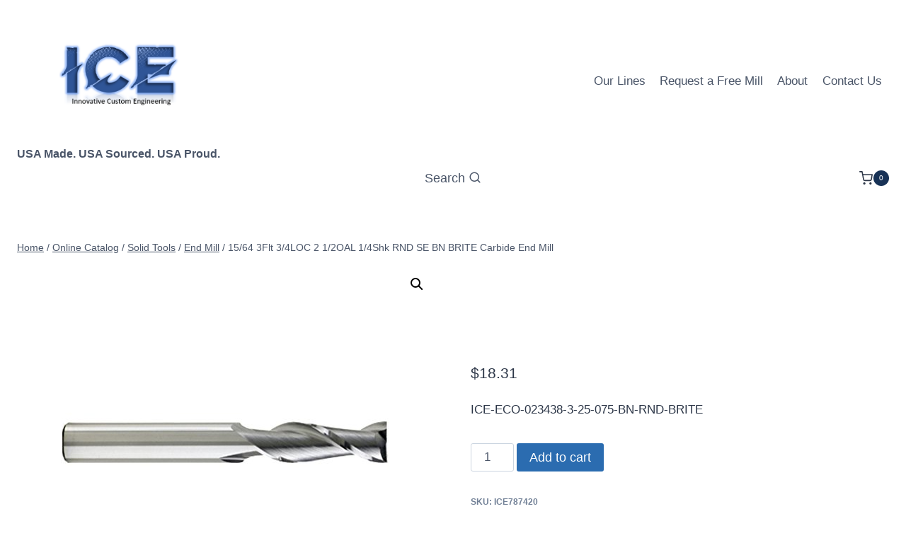

--- FILE ---
content_type: text/html; charset=UTF-8
request_url: https://ice-tools.com/product/ice-eco-0234375-2-25-075-bn-rnd-brite-r/
body_size: 19974
content:
<!doctype html>
<html lang="en-US" prefix="og: https://ogp.me/ns# fb: https://ogp.me/ns/fb# product: https://ogp.me/ns/product#" class="no-js" itemtype="https://schema.org/IndividualProduct" itemscope>
<head>
	<meta charset="UTF-8">
	<meta name="viewport" content="width=device-width, initial-scale=1, minimum-scale=1">
	

<meta name="wpsso-begin" content="wpsso structured data begin"/>
<!-- generator:1 --><meta name="generator" content="WPSSO Core 18.21.0/S"/>
<!-- generator:2 --><meta name="generator" content="WPSSO WCMD 4.3.0/S"/>
<link rel="shortlink" href="https://ice-tools.com/?p=6268"/>
<meta property="fb:app_id" content="966242223397117"/>
<meta property="og:type" content="product"/>
<meta property="og:url" content="https://ice-tools.com/product/ice-eco-0234375-2-25-075-bn-rnd-brite-r/"/>
<meta property="og:locale" content="en_US"/>
<meta property="og:site_name" content="ICE TOOLS"/>
<meta property="og:title" content="15/64 3Flt 3/4LOC 2 1/2OAL 1/4Shk RND  SE  BN  BRITE Carbide End..."/>
<meta property="og:description" content="ICE-ECO-023438-3-25-075-BN-RND-BRITE"/>
<meta property="og:updated_time" content="2025-05-16T16:15:45+00:00"/>
<meta property="product:retailer_item_id" content="6268"/>
<meta property="product:retailer_part_no" content="ICE787420"/>
<meta property="product:mfr_part_no" content="ICE787420"/>
<meta property="product:availability" content="in stock"/>
<meta property="product:condition" content="new"/>
<meta property="product:original_price:amount" content="18.31"/>
<meta property="product:original_price:currency" content="USD"/>
<meta property="product:pretax_price:amount" content="18.31"/>
<meta property="product:pretax_price:currency" content="USD"/>
<meta property="product:price:amount" content="18.31"/>
<meta property="product:price:currency" content="USD"/>
<meta property="product:shipping_weight:value" content="0.4535924"/>
<meta property="product:shipping_weight:units" content="kg"/>
<meta name="twitter:domain" content="ice-tools.com"/>
<meta name="twitter:title" content="15/64 3Flt 3/4LOC 2 1/2OAL 1/4Shk RND  SE  BN  BRITE Carbide End..."/>
<meta name="twitter:description" content="ICE-ECO-023438-3-25-075-BN-RND-BRITE"/>
<meta name="twitter:card" content="summary"/>
<meta name="twitter:label1" content="Price"/>
<meta name="twitter:data1" content="18.31 USD"/>
<meta name="twitter:label2" content="Availability"/>
<meta name="twitter:data2" content="In Stock"/>
<script type="application/ld+json" id="wpsso-schema-graph">{
    "@context": "https://schema.org",
    "@graph": [
        {
            "@id": "/product/ice-eco-0234375-2-25-075-bn-rnd-brite-r/#sso/product/6268",
            "@context": "https://schema.org",
            "@type": "Product",
            "mainEntityOfPage": "https://ice-tools.com/product/ice-eco-0234375-2-25-075-bn-rnd-brite-r/",
            "url": "https://ice-tools.com/product/ice-eco-0234375-2-25-075-bn-rnd-brite-r/",
            "sameAs": [
                "https://ice-tools.com/?p=6268"
            ],
            "name": "15/64 3Flt 3/4LOC 2 1/2OAL 1/4Shk RND  SE  BN  BRITE Carbide End...",
            "alternateName": "15/64 3Flt 3/4LOC 2 1/2OAL 1/4Shk RND  SE  BN  BRITE Carbide End Mill  - ICE TOOLS",
            "description": "ICE-ECO-023438-3-25-075-BN-RND-BRITE",
            "sku": "ICE787420",
            "mpn": "ICE787420",
            "itemCondition": "https://schema.org/NewCondition",
            "offers": {
                "@context": "https://schema.org",
                "@type": "Offer",
                "url": "https://ice-tools.com/product/ice-eco-0234375-2-25-075-bn-rnd-brite-r/",
                "name": "15/64 3Flt 3/4LOC 2 1/2OAL 1/4Shk RND  SE  BN  BRITE Carbide End...",
                "description": "ICE-ECO-023438-3-25-075-BN-RND-BRITE",
                "sku": "ICE787420",
                "mpn": "ICE787420",
                "availability": "https://schema.org/InStock",
                "itemCondition": "https://schema.org/NewCondition",
                "price": "18.31",
                "priceCurrency": "USD",
                "priceValidUntil": "2027-01-06T06:43:32+00:00",
                "priceSpecification": [
                    {
                        "@context": "https://schema.org",
                        "@type": "UnitPriceSpecification",
                        "priceType": "https://schema.org/ListPrice",
                        "price": "18.31",
                        "priceCurrency": "USD",
                        "valueAddedTaxIncluded": false,
                        "validThrough": "2026-02-05T06:43:32+00:00"
                    }
                ],
                "seller": {
                    "@id": "/#sso/organization/site/org-logo-url"
                }
            }
        },
        {
            "@id": "/#sso/organization/site/org-logo-url",
            "@context": "https://schema.org",
            "@type": "Organization",
            "url": "https://ice-tools.com/",
            "name": "ICE TOOLS",
            "description": "USA Made. USA Sourced. USA Proud."
        }
    ]
}</script>
<meta name="wpsso-end" content="wpsso structured data end"/>
<meta name="wpsso-cached" content="2026-01-06T06:43:32+00:00 for ice-tools.com"/>
<meta name="wpsso-added" content="2026-01-26T20:39:30+00:00 in 0.000542 secs (14.71 MB peak)"/>

<meta name='robots' content='index, follow, max-image-preview:large, max-snippet:-1, max-video-preview:-1' />
	<style>img:is([sizes="auto" i], [sizes^="auto," i]) { contain-intrinsic-size: 3000px 1500px }</style>
	
	<!-- This site is optimized with the Yoast SEO plugin v25.2 - https://yoast.com/wordpress/plugins/seo/ -->
	<title>15/64 3Flt 3/4LOC 2 1/2OAL 1/4Shk RND SE BN BRITE Carbide End Mill - ICE TOOLS</title>
	<link rel="canonical" href="https://ice-tools.com/product/ice-eco-0234375-2-25-075-bn-rnd-brite-r/" />
	<script type="application/ld+json" class="yoast-schema-graph">{"@context":"https://schema.org","@graph":[{"@type":"BreadcrumbList","@id":"https://ice-tools.com/product/ice-eco-0234375-2-25-075-bn-rnd-brite-r/#breadcrumb","itemListElement":[{"@type":"ListItem","position":1,"name":"Home","item":"https://ice-tools.com/"},{"@type":"ListItem","position":2,"name":"Online Catalog","item":"https://ice-tools.com/online-catalog/"},{"@type":"ListItem","position":3,"name":"15/64 3Flt 3/4LOC 2 1/2OAL 1/4Shk RND SE BN BRITE Carbide End Mill"}]}]}</script>
	<!-- / Yoast SEO plugin. -->


<link rel="alternate" type="application/rss+xml" title="ICE TOOLS &raquo; Feed" href="https://ice-tools.com/feed/" />
<link rel="alternate" type="application/rss+xml" title="ICE TOOLS &raquo; Comments Feed" href="https://ice-tools.com/comments/feed/" />
			<script>document.documentElement.classList.remove( 'no-js' );</script>
			<link rel="alternate" type="application/rss+xml" title="ICE TOOLS &raquo; 15/64 3Flt 3/4LOC 2 1/2OAL 1/4Shk RND  SE  BN  BRITE Carbide End Mill Comments Feed" href="https://ice-tools.com/product/ice-eco-0234375-2-25-075-bn-rnd-brite-r/feed/" />
<script>
window._wpemojiSettings = {"baseUrl":"https:\/\/s.w.org\/images\/core\/emoji\/16.0.1\/72x72\/","ext":".png","svgUrl":"https:\/\/s.w.org\/images\/core\/emoji\/16.0.1\/svg\/","svgExt":".svg","source":{"concatemoji":"https:\/\/ice-tools.com\/wp-includes\/js\/wp-emoji-release.min.js?ver=6.8.3"}};
/*! This file is auto-generated */
!function(s,n){var o,i,e;function c(e){try{var t={supportTests:e,timestamp:(new Date).valueOf()};sessionStorage.setItem(o,JSON.stringify(t))}catch(e){}}function p(e,t,n){e.clearRect(0,0,e.canvas.width,e.canvas.height),e.fillText(t,0,0);var t=new Uint32Array(e.getImageData(0,0,e.canvas.width,e.canvas.height).data),a=(e.clearRect(0,0,e.canvas.width,e.canvas.height),e.fillText(n,0,0),new Uint32Array(e.getImageData(0,0,e.canvas.width,e.canvas.height).data));return t.every(function(e,t){return e===a[t]})}function u(e,t){e.clearRect(0,0,e.canvas.width,e.canvas.height),e.fillText(t,0,0);for(var n=e.getImageData(16,16,1,1),a=0;a<n.data.length;a++)if(0!==n.data[a])return!1;return!0}function f(e,t,n,a){switch(t){case"flag":return n(e,"\ud83c\udff3\ufe0f\u200d\u26a7\ufe0f","\ud83c\udff3\ufe0f\u200b\u26a7\ufe0f")?!1:!n(e,"\ud83c\udde8\ud83c\uddf6","\ud83c\udde8\u200b\ud83c\uddf6")&&!n(e,"\ud83c\udff4\udb40\udc67\udb40\udc62\udb40\udc65\udb40\udc6e\udb40\udc67\udb40\udc7f","\ud83c\udff4\u200b\udb40\udc67\u200b\udb40\udc62\u200b\udb40\udc65\u200b\udb40\udc6e\u200b\udb40\udc67\u200b\udb40\udc7f");case"emoji":return!a(e,"\ud83e\udedf")}return!1}function g(e,t,n,a){var r="undefined"!=typeof WorkerGlobalScope&&self instanceof WorkerGlobalScope?new OffscreenCanvas(300,150):s.createElement("canvas"),o=r.getContext("2d",{willReadFrequently:!0}),i=(o.textBaseline="top",o.font="600 32px Arial",{});return e.forEach(function(e){i[e]=t(o,e,n,a)}),i}function t(e){var t=s.createElement("script");t.src=e,t.defer=!0,s.head.appendChild(t)}"undefined"!=typeof Promise&&(o="wpEmojiSettingsSupports",i=["flag","emoji"],n.supports={everything:!0,everythingExceptFlag:!0},e=new Promise(function(e){s.addEventListener("DOMContentLoaded",e,{once:!0})}),new Promise(function(t){var n=function(){try{var e=JSON.parse(sessionStorage.getItem(o));if("object"==typeof e&&"number"==typeof e.timestamp&&(new Date).valueOf()<e.timestamp+604800&&"object"==typeof e.supportTests)return e.supportTests}catch(e){}return null}();if(!n){if("undefined"!=typeof Worker&&"undefined"!=typeof OffscreenCanvas&&"undefined"!=typeof URL&&URL.createObjectURL&&"undefined"!=typeof Blob)try{var e="postMessage("+g.toString()+"("+[JSON.stringify(i),f.toString(),p.toString(),u.toString()].join(",")+"));",a=new Blob([e],{type:"text/javascript"}),r=new Worker(URL.createObjectURL(a),{name:"wpTestEmojiSupports"});return void(r.onmessage=function(e){c(n=e.data),r.terminate(),t(n)})}catch(e){}c(n=g(i,f,p,u))}t(n)}).then(function(e){for(var t in e)n.supports[t]=e[t],n.supports.everything=n.supports.everything&&n.supports[t],"flag"!==t&&(n.supports.everythingExceptFlag=n.supports.everythingExceptFlag&&n.supports[t]);n.supports.everythingExceptFlag=n.supports.everythingExceptFlag&&!n.supports.flag,n.DOMReady=!1,n.readyCallback=function(){n.DOMReady=!0}}).then(function(){return e}).then(function(){var e;n.supports.everything||(n.readyCallback(),(e=n.source||{}).concatemoji?t(e.concatemoji):e.wpemoji&&e.twemoji&&(t(e.twemoji),t(e.wpemoji)))}))}((window,document),window._wpemojiSettings);
</script>
		<style id="content-control-block-styles">
			@media (max-width: 640px) {
	.cc-hide-on-mobile {
		display: none !important;
	}
}
@media (min-width: 641px) and (max-width: 920px) {
	.cc-hide-on-tablet {
		display: none !important;
	}
}
@media (min-width: 921px) and (max-width: 1440px) {
	.cc-hide-on-desktop {
		display: none !important;
	}
}		</style>
		<link rel='stylesheet' id='wp-components-css' href='https://ice-tools.com/wp-includes/css/dist/components/style.min.css?ver=6.8.3' media='all' />
<link rel='stylesheet' id='flexible-shipping-ups-blocks-integration-frontend-css' href='https://ice-tools.com/wp-content/plugins/flexible-shipping-ups/build/style-point-selection-block.css?ver=1748456307' media='all' />
<link rel='stylesheet' id='flexible-shipping-ups-blocks-integration-editor-css' href='https://ice-tools.com/wp-content/plugins/flexible-shipping-ups/build/style-point-selection-block.css?ver=1748456307' media='all' />
<style id='wp-emoji-styles-inline-css'>

	img.wp-smiley, img.emoji {
		display: inline !important;
		border: none !important;
		box-shadow: none !important;
		height: 1em !important;
		width: 1em !important;
		margin: 0 0.07em !important;
		vertical-align: -0.1em !important;
		background: none !important;
		padding: 0 !important;
	}
</style>
<link rel='stylesheet' id='wp-block-library-css' href='https://ice-tools.com/wp-includes/css/dist/block-library/style.min.css?ver=6.8.3' media='all' />
<style id='classic-theme-styles-inline-css'>
/*! This file is auto-generated */
.wp-block-button__link{color:#fff;background-color:#32373c;border-radius:9999px;box-shadow:none;text-decoration:none;padding:calc(.667em + 2px) calc(1.333em + 2px);font-size:1.125em}.wp-block-file__button{background:#32373c;color:#fff;text-decoration:none}
</style>
<link rel='stylesheet' id='content-control-block-styles-css' href='https://ice-tools.com/wp-content/plugins/content-control/dist/style-block-editor.css?ver=2.6.5' media='all' />
<style id='global-styles-inline-css'>
:root{--wp--preset--aspect-ratio--square: 1;--wp--preset--aspect-ratio--4-3: 4/3;--wp--preset--aspect-ratio--3-4: 3/4;--wp--preset--aspect-ratio--3-2: 3/2;--wp--preset--aspect-ratio--2-3: 2/3;--wp--preset--aspect-ratio--16-9: 16/9;--wp--preset--aspect-ratio--9-16: 9/16;--wp--preset--color--black: #000000;--wp--preset--color--cyan-bluish-gray: #abb8c3;--wp--preset--color--white: #ffffff;--wp--preset--color--pale-pink: #f78da7;--wp--preset--color--vivid-red: #cf2e2e;--wp--preset--color--luminous-vivid-orange: #ff6900;--wp--preset--color--luminous-vivid-amber: #fcb900;--wp--preset--color--light-green-cyan: #7bdcb5;--wp--preset--color--vivid-green-cyan: #00d084;--wp--preset--color--pale-cyan-blue: #8ed1fc;--wp--preset--color--vivid-cyan-blue: #0693e3;--wp--preset--color--vivid-purple: #9b51e0;--wp--preset--color--theme-palette-1: var(--global-palette1);--wp--preset--color--theme-palette-2: var(--global-palette2);--wp--preset--color--theme-palette-3: var(--global-palette3);--wp--preset--color--theme-palette-4: var(--global-palette4);--wp--preset--color--theme-palette-5: var(--global-palette5);--wp--preset--color--theme-palette-6: var(--global-palette6);--wp--preset--color--theme-palette-7: var(--global-palette7);--wp--preset--color--theme-palette-8: var(--global-palette8);--wp--preset--color--theme-palette-9: var(--global-palette9);--wp--preset--gradient--vivid-cyan-blue-to-vivid-purple: linear-gradient(135deg,rgba(6,147,227,1) 0%,rgb(155,81,224) 100%);--wp--preset--gradient--light-green-cyan-to-vivid-green-cyan: linear-gradient(135deg,rgb(122,220,180) 0%,rgb(0,208,130) 100%);--wp--preset--gradient--luminous-vivid-amber-to-luminous-vivid-orange: linear-gradient(135deg,rgba(252,185,0,1) 0%,rgba(255,105,0,1) 100%);--wp--preset--gradient--luminous-vivid-orange-to-vivid-red: linear-gradient(135deg,rgba(255,105,0,1) 0%,rgb(207,46,46) 100%);--wp--preset--gradient--very-light-gray-to-cyan-bluish-gray: linear-gradient(135deg,rgb(238,238,238) 0%,rgb(169,184,195) 100%);--wp--preset--gradient--cool-to-warm-spectrum: linear-gradient(135deg,rgb(74,234,220) 0%,rgb(151,120,209) 20%,rgb(207,42,186) 40%,rgb(238,44,130) 60%,rgb(251,105,98) 80%,rgb(254,248,76) 100%);--wp--preset--gradient--blush-light-purple: linear-gradient(135deg,rgb(255,206,236) 0%,rgb(152,150,240) 100%);--wp--preset--gradient--blush-bordeaux: linear-gradient(135deg,rgb(254,205,165) 0%,rgb(254,45,45) 50%,rgb(107,0,62) 100%);--wp--preset--gradient--luminous-dusk: linear-gradient(135deg,rgb(255,203,112) 0%,rgb(199,81,192) 50%,rgb(65,88,208) 100%);--wp--preset--gradient--pale-ocean: linear-gradient(135deg,rgb(255,245,203) 0%,rgb(182,227,212) 50%,rgb(51,167,181) 100%);--wp--preset--gradient--electric-grass: linear-gradient(135deg,rgb(202,248,128) 0%,rgb(113,206,126) 100%);--wp--preset--gradient--midnight: linear-gradient(135deg,rgb(2,3,129) 0%,rgb(40,116,252) 100%);--wp--preset--font-size--small: var(--global-font-size-small);--wp--preset--font-size--medium: var(--global-font-size-medium);--wp--preset--font-size--large: var(--global-font-size-large);--wp--preset--font-size--x-large: 42px;--wp--preset--font-size--larger: var(--global-font-size-larger);--wp--preset--font-size--xxlarge: var(--global-font-size-xxlarge);--wp--preset--spacing--20: 0.44rem;--wp--preset--spacing--30: 0.67rem;--wp--preset--spacing--40: 1rem;--wp--preset--spacing--50: 1.5rem;--wp--preset--spacing--60: 2.25rem;--wp--preset--spacing--70: 3.38rem;--wp--preset--spacing--80: 5.06rem;--wp--preset--shadow--natural: 6px 6px 9px rgba(0, 0, 0, 0.2);--wp--preset--shadow--deep: 12px 12px 50px rgba(0, 0, 0, 0.4);--wp--preset--shadow--sharp: 6px 6px 0px rgba(0, 0, 0, 0.2);--wp--preset--shadow--outlined: 6px 6px 0px -3px rgba(255, 255, 255, 1), 6px 6px rgba(0, 0, 0, 1);--wp--preset--shadow--crisp: 6px 6px 0px rgba(0, 0, 0, 1);}:where(.is-layout-flex){gap: 0.5em;}:where(.is-layout-grid){gap: 0.5em;}body .is-layout-flex{display: flex;}.is-layout-flex{flex-wrap: wrap;align-items: center;}.is-layout-flex > :is(*, div){margin: 0;}body .is-layout-grid{display: grid;}.is-layout-grid > :is(*, div){margin: 0;}:where(.wp-block-columns.is-layout-flex){gap: 2em;}:where(.wp-block-columns.is-layout-grid){gap: 2em;}:where(.wp-block-post-template.is-layout-flex){gap: 1.25em;}:where(.wp-block-post-template.is-layout-grid){gap: 1.25em;}.has-black-color{color: var(--wp--preset--color--black) !important;}.has-cyan-bluish-gray-color{color: var(--wp--preset--color--cyan-bluish-gray) !important;}.has-white-color{color: var(--wp--preset--color--white) !important;}.has-pale-pink-color{color: var(--wp--preset--color--pale-pink) !important;}.has-vivid-red-color{color: var(--wp--preset--color--vivid-red) !important;}.has-luminous-vivid-orange-color{color: var(--wp--preset--color--luminous-vivid-orange) !important;}.has-luminous-vivid-amber-color{color: var(--wp--preset--color--luminous-vivid-amber) !important;}.has-light-green-cyan-color{color: var(--wp--preset--color--light-green-cyan) !important;}.has-vivid-green-cyan-color{color: var(--wp--preset--color--vivid-green-cyan) !important;}.has-pale-cyan-blue-color{color: var(--wp--preset--color--pale-cyan-blue) !important;}.has-vivid-cyan-blue-color{color: var(--wp--preset--color--vivid-cyan-blue) !important;}.has-vivid-purple-color{color: var(--wp--preset--color--vivid-purple) !important;}.has-black-background-color{background-color: var(--wp--preset--color--black) !important;}.has-cyan-bluish-gray-background-color{background-color: var(--wp--preset--color--cyan-bluish-gray) !important;}.has-white-background-color{background-color: var(--wp--preset--color--white) !important;}.has-pale-pink-background-color{background-color: var(--wp--preset--color--pale-pink) !important;}.has-vivid-red-background-color{background-color: var(--wp--preset--color--vivid-red) !important;}.has-luminous-vivid-orange-background-color{background-color: var(--wp--preset--color--luminous-vivid-orange) !important;}.has-luminous-vivid-amber-background-color{background-color: var(--wp--preset--color--luminous-vivid-amber) !important;}.has-light-green-cyan-background-color{background-color: var(--wp--preset--color--light-green-cyan) !important;}.has-vivid-green-cyan-background-color{background-color: var(--wp--preset--color--vivid-green-cyan) !important;}.has-pale-cyan-blue-background-color{background-color: var(--wp--preset--color--pale-cyan-blue) !important;}.has-vivid-cyan-blue-background-color{background-color: var(--wp--preset--color--vivid-cyan-blue) !important;}.has-vivid-purple-background-color{background-color: var(--wp--preset--color--vivid-purple) !important;}.has-black-border-color{border-color: var(--wp--preset--color--black) !important;}.has-cyan-bluish-gray-border-color{border-color: var(--wp--preset--color--cyan-bluish-gray) !important;}.has-white-border-color{border-color: var(--wp--preset--color--white) !important;}.has-pale-pink-border-color{border-color: var(--wp--preset--color--pale-pink) !important;}.has-vivid-red-border-color{border-color: var(--wp--preset--color--vivid-red) !important;}.has-luminous-vivid-orange-border-color{border-color: var(--wp--preset--color--luminous-vivid-orange) !important;}.has-luminous-vivid-amber-border-color{border-color: var(--wp--preset--color--luminous-vivid-amber) !important;}.has-light-green-cyan-border-color{border-color: var(--wp--preset--color--light-green-cyan) !important;}.has-vivid-green-cyan-border-color{border-color: var(--wp--preset--color--vivid-green-cyan) !important;}.has-pale-cyan-blue-border-color{border-color: var(--wp--preset--color--pale-cyan-blue) !important;}.has-vivid-cyan-blue-border-color{border-color: var(--wp--preset--color--vivid-cyan-blue) !important;}.has-vivid-purple-border-color{border-color: var(--wp--preset--color--vivid-purple) !important;}.has-vivid-cyan-blue-to-vivid-purple-gradient-background{background: var(--wp--preset--gradient--vivid-cyan-blue-to-vivid-purple) !important;}.has-light-green-cyan-to-vivid-green-cyan-gradient-background{background: var(--wp--preset--gradient--light-green-cyan-to-vivid-green-cyan) !important;}.has-luminous-vivid-amber-to-luminous-vivid-orange-gradient-background{background: var(--wp--preset--gradient--luminous-vivid-amber-to-luminous-vivid-orange) !important;}.has-luminous-vivid-orange-to-vivid-red-gradient-background{background: var(--wp--preset--gradient--luminous-vivid-orange-to-vivid-red) !important;}.has-very-light-gray-to-cyan-bluish-gray-gradient-background{background: var(--wp--preset--gradient--very-light-gray-to-cyan-bluish-gray) !important;}.has-cool-to-warm-spectrum-gradient-background{background: var(--wp--preset--gradient--cool-to-warm-spectrum) !important;}.has-blush-light-purple-gradient-background{background: var(--wp--preset--gradient--blush-light-purple) !important;}.has-blush-bordeaux-gradient-background{background: var(--wp--preset--gradient--blush-bordeaux) !important;}.has-luminous-dusk-gradient-background{background: var(--wp--preset--gradient--luminous-dusk) !important;}.has-pale-ocean-gradient-background{background: var(--wp--preset--gradient--pale-ocean) !important;}.has-electric-grass-gradient-background{background: var(--wp--preset--gradient--electric-grass) !important;}.has-midnight-gradient-background{background: var(--wp--preset--gradient--midnight) !important;}.has-small-font-size{font-size: var(--wp--preset--font-size--small) !important;}.has-medium-font-size{font-size: var(--wp--preset--font-size--medium) !important;}.has-large-font-size{font-size: var(--wp--preset--font-size--large) !important;}.has-x-large-font-size{font-size: var(--wp--preset--font-size--x-large) !important;}
:where(.wp-block-post-template.is-layout-flex){gap: 1.25em;}:where(.wp-block-post-template.is-layout-grid){gap: 1.25em;}
:where(.wp-block-columns.is-layout-flex){gap: 2em;}:where(.wp-block-columns.is-layout-grid){gap: 2em;}
:root :where(.wp-block-pullquote){font-size: 1.5em;line-height: 1.6;}
</style>
<link rel='stylesheet' id='contact-form-7-css' href='https://ice-tools.com/wp-content/plugins/contact-form-7/includes/css/styles.css?ver=6.0.6' media='all' />
<link rel='stylesheet' id='photoswipe-css' href='https://ice-tools.com/wp-content/plugins/woocommerce/assets/css/photoswipe/photoswipe.min.css?ver=9.8.6' media='all' />
<link rel='stylesheet' id='photoswipe-default-skin-css' href='https://ice-tools.com/wp-content/plugins/woocommerce/assets/css/photoswipe/default-skin/default-skin.min.css?ver=9.8.6' media='all' />
<style id='woocommerce-inline-inline-css'>
.woocommerce form .form-row .required { visibility: visible; }
</style>
<link rel='stylesheet' id='brands-styles-css' href='https://ice-tools.com/wp-content/plugins/woocommerce/assets/css/brands.css?ver=9.8.6' media='all' />
<link rel='stylesheet' id='kadence-global-css' href='https://ice-tools.com/wp-content/themes/kadence/assets/css/global.min.css?ver=1.2.22' media='all' />
<style id='kadence-global-inline-css'>
/* Kadence Base CSS */
:root{--global-palette1:#2B6CB0;--global-palette2:#215387;--global-palette3:#1A202C;--global-palette4:#2D3748;--global-palette5:#4A5568;--global-palette6:#718096;--global-palette7:#183256;--global-palette8:#ffffff;--global-palette9:#ffffff;--global-palette9rgb:255, 255, 255;--global-palette-highlight:var(--global-palette1);--global-palette-highlight-alt:var(--global-palette2);--global-palette-highlight-alt2:var(--global-palette9);--global-palette-btn-bg:var(--global-palette1);--global-palette-btn-bg-hover:var(--global-palette2);--global-palette-btn:var(--global-palette9);--global-palette-btn-hover:var(--global-palette9);--global-body-font-family:-apple-system,BlinkMacSystemFont,"Segoe UI",Roboto,Oxygen-Sans,Ubuntu,Cantarell,"Helvetica Neue",sans-serif, "Apple Color Emoji", "Segoe UI Emoji", "Segoe UI Symbol";--global-heading-font-family:inherit;--global-primary-nav-font-family:inherit;--global-fallback-font:sans-serif;--global-display-fallback-font:sans-serif;--global-content-width:1290px;--global-content-wide-width:calc(1290px + 230px);--global-content-narrow-width:842px;--global-content-edge-padding:1.5rem;--global-content-boxed-padding:2rem;--global-calc-content-width:calc(1290px - var(--global-content-edge-padding) - var(--global-content-edge-padding) );--wp--style--global--content-size:var(--global-calc-content-width);}.wp-site-blocks{--global-vw:calc( 100vw - ( 0.5 * var(--scrollbar-offset)));}body{background:var(--global-palette8);}body, input, select, optgroup, textarea{font-weight:400;font-size:17px;line-height:1.6;font-family:var(--global-body-font-family);color:var(--global-palette4);}.content-bg, body.content-style-unboxed .site{background:var(--global-palette9);}h1,h2,h3,h4,h5,h6{font-family:var(--global-heading-font-family);}h1{font-weight:700;font-size:32px;line-height:1.5;color:var(--global-palette3);}h2{font-weight:700;font-size:28px;line-height:1.5;color:var(--global-palette3);}h3{font-weight:700;font-size:24px;line-height:1.5;color:var(--global-palette3);}h4{font-weight:700;font-size:22px;line-height:1.5;color:var(--global-palette4);}h5{font-weight:700;font-size:20px;line-height:1.5;color:var(--global-palette4);}h6{font-weight:700;font-size:18px;line-height:1.5;color:var(--global-palette5);}.entry-hero .kadence-breadcrumbs{max-width:1290px;}.site-container, .site-header-row-layout-contained, .site-footer-row-layout-contained, .entry-hero-layout-contained, .comments-area, .alignfull > .wp-block-cover__inner-container, .alignwide > .wp-block-cover__inner-container{max-width:var(--global-content-width);}.content-width-narrow .content-container.site-container, .content-width-narrow .hero-container.site-container{max-width:var(--global-content-narrow-width);}@media all and (min-width: 1520px){.wp-site-blocks .content-container  .alignwide{margin-left:-115px;margin-right:-115px;width:unset;max-width:unset;}}@media all and (min-width: 1102px){.content-width-narrow .wp-site-blocks .content-container .alignwide{margin-left:-130px;margin-right:-130px;width:unset;max-width:unset;}}.content-style-boxed .wp-site-blocks .entry-content .alignwide{margin-left:calc( -1 * var( --global-content-boxed-padding ) );margin-right:calc( -1 * var( --global-content-boxed-padding ) );}.content-area{margin-top:5rem;margin-bottom:5rem;}@media all and (max-width: 1024px){.content-area{margin-top:3rem;margin-bottom:3rem;}}@media all and (max-width: 767px){.content-area{margin-top:2rem;margin-bottom:2rem;}}@media all and (max-width: 1024px){:root{--global-content-boxed-padding:2rem;}}@media all and (max-width: 767px){:root{--global-content-boxed-padding:1.5rem;}}.entry-content-wrap{padding:2rem;}@media all and (max-width: 1024px){.entry-content-wrap{padding:2rem;}}@media all and (max-width: 767px){.entry-content-wrap{padding:1.5rem;}}.entry.single-entry{box-shadow:0px 15px 15px -10px rgba(0,0,0,0.05);}.entry.loop-entry{box-shadow:0px 15px 15px -10px rgba(0,0,0,0.05);}.loop-entry .entry-content-wrap{padding:2rem;}@media all and (max-width: 1024px){.loop-entry .entry-content-wrap{padding:2rem;}}@media all and (max-width: 767px){.loop-entry .entry-content-wrap{padding:1.5rem;}}button, .button, .wp-block-button__link, input[type="button"], input[type="reset"], input[type="submit"], .fl-button, .elementor-button-wrapper .elementor-button, .wc-block-components-checkout-place-order-button, .wc-block-cart__submit{box-shadow:0px 0px 0px -7px rgba(0,0,0,0);}button:hover, button:focus, button:active, .button:hover, .button:focus, .button:active, .wp-block-button__link:hover, .wp-block-button__link:focus, .wp-block-button__link:active, input[type="button"]:hover, input[type="button"]:focus, input[type="button"]:active, input[type="reset"]:hover, input[type="reset"]:focus, input[type="reset"]:active, input[type="submit"]:hover, input[type="submit"]:focus, input[type="submit"]:active, .elementor-button-wrapper .elementor-button:hover, .elementor-button-wrapper .elementor-button:focus, .elementor-button-wrapper .elementor-button:active, .wc-block-cart__submit:hover{box-shadow:0px 15px 25px -7px rgba(0,0,0,0.1);}.kb-button.kb-btn-global-outline.kb-btn-global-inherit{padding-top:calc(px - 2px);padding-right:calc(px - 2px);padding-bottom:calc(px - 2px);padding-left:calc(px - 2px);}@media all and (min-width: 1025px){.transparent-header .entry-hero .entry-hero-container-inner{padding-top:calc(80px + 0px);}}@media all and (max-width: 1024px){.mobile-transparent-header .entry-hero .entry-hero-container-inner{padding-top:80px;}}@media all and (max-width: 767px){.mobile-transparent-header .entry-hero .entry-hero-container-inner{padding-top:80px;}}
/* Kadence Header CSS */
@media all and (max-width: 1024px){.mobile-transparent-header #masthead{position:absolute;left:0px;right:0px;z-index:100;}.kadence-scrollbar-fixer.mobile-transparent-header #masthead{right:var(--scrollbar-offset,0);}.mobile-transparent-header #masthead, .mobile-transparent-header .site-top-header-wrap .site-header-row-container-inner, .mobile-transparent-header .site-main-header-wrap .site-header-row-container-inner, .mobile-transparent-header .site-bottom-header-wrap .site-header-row-container-inner{background:transparent;}.site-header-row-tablet-layout-fullwidth, .site-header-row-tablet-layout-standard{padding:0px;}}@media all and (min-width: 1025px){.transparent-header #masthead{position:absolute;left:0px;right:0px;z-index:100;}.transparent-header.kadence-scrollbar-fixer #masthead{right:var(--scrollbar-offset,0);}.transparent-header #masthead, .transparent-header .site-top-header-wrap .site-header-row-container-inner, .transparent-header .site-main-header-wrap .site-header-row-container-inner, .transparent-header .site-bottom-header-wrap .site-header-row-container-inner{background:transparent;}}.site-branding a.brand img{max-width:200px;}.site-branding a.brand img.svg-logo-image{width:200px;}.site-branding{padding:0px 0px 0px 0px;}.site-branding .site-title{font-weight:700;font-size:26px;line-height:1.2;color:var(--global-palette3);}.site-branding .site-description{font-weight:700;font-size:16px;line-height:1.4;color:var(--global-palette5);}#masthead, #masthead .kadence-sticky-header.item-is-fixed:not(.item-at-start):not(.site-header-row-container):not(.site-main-header-wrap), #masthead .kadence-sticky-header.item-is-fixed:not(.item-at-start) > .site-header-row-container-inner{background:#ffffff;}.site-main-header-inner-wrap{min-height:80px;}.site-bottom-header-inner-wrap{min-height:0px;}.header-navigation[class*="header-navigation-style-underline"] .header-menu-container.primary-menu-container>ul>li>a:after{width:calc( 100% - 1.2em);}.main-navigation .primary-menu-container > ul > li.menu-item > a{padding-left:calc(1.2em / 2);padding-right:calc(1.2em / 2);padding-top:0.6em;padding-bottom:0.6em;color:var(--global-palette5);}.main-navigation .primary-menu-container > ul > li.menu-item .dropdown-nav-special-toggle{right:calc(1.2em / 2);}.main-navigation .primary-menu-container > ul > li.menu-item > a:hover{color:var(--global-palette-highlight);}.main-navigation .primary-menu-container > ul > li.menu-item.current-menu-item > a{color:var(--global-palette3);}.header-navigation .header-menu-container ul ul.sub-menu, .header-navigation .header-menu-container ul ul.submenu{background:var(--global-palette3);box-shadow:0px 2px 13px 0px rgba(0,0,0,0.1);}.header-navigation .header-menu-container ul ul li.menu-item, .header-menu-container ul.menu > li.kadence-menu-mega-enabled > ul > li.menu-item > a{border-bottom:1px solid rgba(255,255,255,0.1);}.header-navigation .header-menu-container ul ul li.menu-item > a{width:200px;padding-top:1em;padding-bottom:1em;color:var(--global-palette8);font-size:12px;}.header-navigation .header-menu-container ul ul li.menu-item > a:hover{color:var(--global-palette9);background:var(--global-palette4);}.header-navigation .header-menu-container ul ul li.menu-item.current-menu-item > a{color:var(--global-palette9);background:var(--global-palette4);}.mobile-toggle-open-container .menu-toggle-open, .mobile-toggle-open-container .menu-toggle-open:focus{color:var(--global-palette5);padding:0.4em 0.6em 0.4em 0.6em;font-size:14px;}.mobile-toggle-open-container .menu-toggle-open.menu-toggle-style-bordered{border:1px solid currentColor;}.mobile-toggle-open-container .menu-toggle-open .menu-toggle-icon{font-size:20px;}.mobile-toggle-open-container .menu-toggle-open:hover, .mobile-toggle-open-container .menu-toggle-open:focus-visible{color:var(--global-palette-highlight);}.mobile-navigation ul li{font-size:14px;}.mobile-navigation ul li a{padding-top:1em;padding-bottom:1em;}.mobile-navigation ul li > a, .mobile-navigation ul li.menu-item-has-children > .drawer-nav-drop-wrap{color:var(--global-palette8);}.mobile-navigation ul li.current-menu-item > a, .mobile-navigation ul li.current-menu-item.menu-item-has-children > .drawer-nav-drop-wrap{color:var(--global-palette-highlight);}.mobile-navigation ul li.menu-item-has-children .drawer-nav-drop-wrap, .mobile-navigation ul li:not(.menu-item-has-children) a{border-bottom:1px solid rgba(255,255,255,0.1);}.mobile-navigation:not(.drawer-navigation-parent-toggle-true) ul li.menu-item-has-children .drawer-nav-drop-wrap button{border-left:1px solid rgba(255,255,255,0.1);}#mobile-drawer .drawer-header .drawer-toggle{padding:0.6em 0.15em 0.6em 0.15em;font-size:24px;}.search-toggle-open-container .search-toggle-open{color:var(--global-palette5);}.search-toggle-open-container .search-toggle-open.search-toggle-style-bordered{border:1px solid currentColor;}.search-toggle-open-container .search-toggle-open .search-toggle-icon{font-size:1em;}.search-toggle-open-container .search-toggle-open:hover, .search-toggle-open-container .search-toggle-open:focus{color:var(--global-palette-highlight);}#search-drawer .drawer-inner{background:var(--global-palette2);}
/* Kadence Footer CSS */
#colophon{background:#183256;}.site-top-footer-inner-wrap{padding-top:30px;padding-bottom:30px;grid-column-gap:30px;grid-row-gap:30px;}.site-top-footer-inner-wrap .widget{margin-bottom:30px;}.site-top-footer-inner-wrap .site-footer-section:not(:last-child):after{right:calc(-30px / 2);}.site-bottom-footer-inner-wrap{padding-top:30px;padding-bottom:30px;grid-column-gap:30px;}.site-bottom-footer-inner-wrap .widget{margin-bottom:30px;}.site-bottom-footer-inner-wrap .site-footer-section:not(:last-child):after{right:calc(-30px / 2);}#colophon .footer-html{font-style:normal;color:#ffffff;}
/* Kadence Woo CSS */
.entry-hero.product-hero-section .entry-header{min-height:200px;}.product-title .single-category{font-weight:700;font-size:32px;line-height:1.5;color:var(--global-palette3);}.wp-site-blocks .product-hero-section .extra-title{font-weight:700;font-size:32px;line-height:1.5;}@media all and (max-width: 767px){.woocommerce ul.products:not(.products-list-view), .wp-site-blocks .wc-block-grid:not(.has-2-columns):not(.has-1-columns) .wc-block-grid__products{grid-template-columns:repeat(2, minmax(0, 1fr));column-gap:0.5rem;grid-row-gap:0.5rem;}}.woocommerce ul.products.woo-archive-btn-button .product-action-wrap .button:not(.kb-button), .woocommerce ul.products li.woo-archive-btn-button .button:not(.kb-button), .wc-block-grid__product.woo-archive-btn-button .product-details .wc-block-grid__product-add-to-cart .wp-block-button__link{border:2px none transparent;box-shadow:0px 0px 0px 0px rgba(0,0,0,0.0);}.woocommerce ul.products.woo-archive-btn-button .product-action-wrap .button:not(.kb-button):hover, .woocommerce ul.products li.woo-archive-btn-button .button:not(.kb-button):hover, .wc-block-grid__product.woo-archive-btn-button .product-details .wc-block-grid__product-add-to-cart .wp-block-button__link:hover{box-shadow:0px 0px 0px 0px rgba(0,0,0,0);}
</style>
<link rel='stylesheet' id='kadence-header-css' href='https://ice-tools.com/wp-content/themes/kadence/assets/css/header.min.css?ver=1.2.22' media='all' />
<link rel='stylesheet' id='kadence-content-css' href='https://ice-tools.com/wp-content/themes/kadence/assets/css/content.min.css?ver=1.2.22' media='all' />
<link rel='stylesheet' id='kadence-comments-css' href='https://ice-tools.com/wp-content/themes/kadence/assets/css/comments.min.css?ver=1.2.22' media='all' />
<link rel='stylesheet' id='kadence-related-posts-css' href='https://ice-tools.com/wp-content/themes/kadence/assets/css/related-posts.min.css?ver=1.2.22' media='all' />
<link rel='stylesheet' id='kad-splide-css' href='https://ice-tools.com/wp-content/themes/kadence/assets/css/kadence-splide.min.css?ver=1.2.22' media='all' />
<link rel='stylesheet' id='kadence-woocommerce-css' href='https://ice-tools.com/wp-content/themes/kadence/assets/css/woocommerce.min.css?ver=1.2.22' media='all' />
<link rel='stylesheet' id='kadence-footer-css' href='https://ice-tools.com/wp-content/themes/kadence/assets/css/footer.min.css?ver=1.2.22' media='all' />
<link rel='stylesheet' id='sendpress-fe-css-css' href='https://ice-tools.com/wp-content/plugins/sendpress/css/front-end.css?ver=6.8.3' media='all' />
<script src="https://ice-tools.com/wp-includes/js/jquery/jquery.min.js?ver=3.7.1" id="jquery-core-js"></script>
<script src="https://ice-tools.com/wp-includes/js/jquery/jquery-migrate.min.js?ver=3.4.1" id="jquery-migrate-js"></script>
<script src="https://ice-tools.com/wp-content/plugins/woocommerce/assets/js/jquery-blockui/jquery.blockUI.min.js?ver=2.7.0-wc.9.8.6" id="jquery-blockui-js" defer data-wp-strategy="defer"></script>
<script id="wc-add-to-cart-js-extra">
var wc_add_to_cart_params = {"ajax_url":"\/wp-admin\/admin-ajax.php","wc_ajax_url":"\/?wc-ajax=%%endpoint%%","i18n_view_cart":"View cart","cart_url":"https:\/\/ice-tools.com\/cart\/","is_cart":"","cart_redirect_after_add":"no"};
</script>
<script src="https://ice-tools.com/wp-content/plugins/woocommerce/assets/js/frontend/add-to-cart.min.js?ver=9.8.6" id="wc-add-to-cart-js" defer data-wp-strategy="defer"></script>
<script src="https://ice-tools.com/wp-content/plugins/woocommerce/assets/js/zoom/jquery.zoom.min.js?ver=1.7.21-wc.9.8.6" id="zoom-js" defer data-wp-strategy="defer"></script>
<script src="https://ice-tools.com/wp-content/plugins/woocommerce/assets/js/flexslider/jquery.flexslider.min.js?ver=2.7.2-wc.9.8.6" id="flexslider-js" defer data-wp-strategy="defer"></script>
<script src="https://ice-tools.com/wp-content/plugins/woocommerce/assets/js/photoswipe/photoswipe.min.js?ver=4.1.1-wc.9.8.6" id="photoswipe-js" defer data-wp-strategy="defer"></script>
<script src="https://ice-tools.com/wp-content/plugins/woocommerce/assets/js/photoswipe/photoswipe-ui-default.min.js?ver=4.1.1-wc.9.8.6" id="photoswipe-ui-default-js" defer data-wp-strategy="defer"></script>
<script id="wc-single-product-js-extra">
var wc_single_product_params = {"i18n_required_rating_text":"Please select a rating","i18n_rating_options":["1 of 5 stars","2 of 5 stars","3 of 5 stars","4 of 5 stars","5 of 5 stars"],"i18n_product_gallery_trigger_text":"View full-screen image gallery","review_rating_required":"yes","flexslider":{"rtl":false,"animation":"slide","smoothHeight":true,"directionNav":false,"controlNav":"thumbnails","slideshow":false,"animationSpeed":500,"animationLoop":false,"allowOneSlide":false},"zoom_enabled":"1","zoom_options":[],"photoswipe_enabled":"1","photoswipe_options":{"shareEl":false,"closeOnScroll":false,"history":false,"hideAnimationDuration":0,"showAnimationDuration":0},"flexslider_enabled":"1"};
</script>
<script src="https://ice-tools.com/wp-content/plugins/woocommerce/assets/js/frontend/single-product.min.js?ver=9.8.6" id="wc-single-product-js" defer data-wp-strategy="defer"></script>
<script src="https://ice-tools.com/wp-content/plugins/woocommerce/assets/js/js-cookie/js.cookie.min.js?ver=2.1.4-wc.9.8.6" id="js-cookie-js" defer data-wp-strategy="defer"></script>
<script id="woocommerce-js-extra">
var woocommerce_params = {"ajax_url":"\/wp-admin\/admin-ajax.php","wc_ajax_url":"\/?wc-ajax=%%endpoint%%","i18n_password_show":"Show password","i18n_password_hide":"Hide password"};
</script>
<script src="https://ice-tools.com/wp-content/plugins/woocommerce/assets/js/frontend/woocommerce.min.js?ver=9.8.6" id="woocommerce-js" defer data-wp-strategy="defer"></script>
<script id="sendpress-signup-form-js-js-extra">
var sendpress = {"invalidemail":"Please enter your e-mail address","missingemail":"Please enter your e-mail address","required":"Please enter all the required fields. <br> Required fields are marked with an (*)","ajaxurl":"https:\/\/ice-tools.com\/wp-admin\/admin-ajax.php"};
</script>
<script src="https://ice-tools.com/wp-content/plugins/sendpress/js/sendpress.signup.js?ver=1.23.11.6" id="sendpress-signup-form-js-js"></script>
<link rel="https://api.w.org/" href="https://ice-tools.com/wp-json/" /><link rel="alternate" title="JSON" type="application/json" href="https://ice-tools.com/wp-json/wp/v2/product/6268" /><link rel="EditURI" type="application/rsd+xml" title="RSD" href="https://ice-tools.com/xmlrpc.php?rsd" />
<meta name="generator" content="WordPress 6.8.3" />
<meta name="generator" content="WooCommerce 9.8.6" />
<link rel="alternate" title="oEmbed (JSON)" type="application/json+oembed" href="https://ice-tools.com/wp-json/oembed/1.0/embed?url=https%3A%2F%2Fice-tools.com%2Fproduct%2Fice-eco-0234375-2-25-075-bn-rnd-brite-r%2F" />
<link rel="alternate" title="oEmbed (XML)" type="text/xml+oembed" href="https://ice-tools.com/wp-json/oembed/1.0/embed?url=https%3A%2F%2Fice-tools.com%2Fproduct%2Fice-eco-0234375-2-25-075-bn-rnd-brite-r%2F&#038;format=xml" />
<!-- Google site verification - Google for WooCommerce -->
<meta name="google-site-verification" content="fkrU7o3fOLujMtcczIxymFQl23XXkOMEv1_2VnYM9OE" />
	<noscript><style>.woocommerce-product-gallery{ opacity: 1 !important; }</style></noscript>
	<link rel="icon" href="https://ice-tools.com/wp-content/uploads/2020/12/cropped-ICE-LOGO-NEW-SQUARE-32x32.png" sizes="32x32" />
<link rel="icon" href="https://ice-tools.com/wp-content/uploads/2020/12/cropped-ICE-LOGO-NEW-SQUARE-192x192.png" sizes="192x192" />
<link rel="apple-touch-icon" href="https://ice-tools.com/wp-content/uploads/2020/12/cropped-ICE-LOGO-NEW-SQUARE-180x180.png" />
<meta name="msapplication-TileImage" content="https://ice-tools.com/wp-content/uploads/2020/12/cropped-ICE-LOGO-NEW-SQUARE-270x270.png" />
		<style id="wp-custom-css">
			.seo-logo {
    display: none;
}

h1.entry-title, h1.page-title.archive-title {
    color: #ffffff;
}

span.header-cart-total.header-cart-is-empty-false {
    color: #ffffff;
}

p.site-title {
    display: none;
}

.site-branding a.brand {
	gap: unset;
}

.mill-section, .endmill-section, .turning-section, .coolant-section {
  position: relative;
  overflow: hidden;
  z-index: 0;
}

/* background video */
.mill-section figure.wp-block-video,
.mill-section figure.wp-block-video video,
.endmill-section figure.wp-block-video,
.endmill-section figure.wp-block-video video,
.turning-section figure.wp-block-video,
.turning-section figure.wp-block-video video,
.coolant-section figure.wp-block-video,
.coolant-section figure.wp-block-video video {
  position: absolute !important;
  top: 0;
  left: -40px;
  width: 120% !important;
  height: 100% !important;
  object-fit: cover;
  z-index: -2 !important;
  margin: 0;
  padding: 0;
  pointer-events: none;
}

.endmill-section figure.wp-block-video,
.endmill-section figure.wp-block-video video{
	left: -177px;
}

/* dark overlay layer */
.mill-section .video-overlay,
.endmill-section .video-overlay,
.turning-section .video-overlay,
.coolant-section .video-overlay {
  position: absolute;
  top: 0;
  left: 0;
  height: 100%;
  width: 100%;
  background: rgba(255, 255, 255, 0.8); /* adjust opacity */
  z-index: -1;
  pointer-events: none;
}

.coolant-section .video-overlay {
  background: rgba(255, 255, 255, 0.5); /* adjust opacity */
}

/* all content sits on top */
.mill-section .wp-block-group__inner-container,
.mill-section .wp-block-columns,
.mill-section .wp-block-column,
.mill-section .content-overlay,
.endmill-section .wp-block-group__inner-container,
.endmill-section .wp-block-columns,
.endmill-section .wp-block-column,
.endmill-section .content-overlay,
.turning-section .wp-block-group__inner-container,
.turning-section .wp-block-columns,
.turning-section .wp-block-column,
.turning-section .content-overlay,
.coolant-section .wp-block-group__inner-container,
.coolant-section .wp-block-columns,
.coolant-section .wp-block-column,
.coolant-section .content-overlay {
  position: relative;
  z-index: 1;
  background: transparent !important;
}



h2.wp-block-heading.has-text-align-center.milling-header.has-theme-palette-9-background-color.has-background {
    background: rgba(255, 255, 255, 0.1);
	color: #000;
}


mark.count {
    display: none;
}

.product-details.content-bg.entry-content-wrap {
    text-align: center;
}

.site-top-footer-inner-wrap {
    text-align: center;
}

.widget-title, .widget h4.wp-block-heading {
    color: white;
}

.widget_nav_menu a {
    color: white;
}

form.wpcf7-form.init {
    text-align: center;
}

html {
  scroll-behavior: smooth;
  scroll-snap-type: y mandatory;
  overflow-y: scroll;
}

body {
  margin: 0;
}

.wp-block-group.alignfull {
  height: 100vh;
  scroll-snap-align: start;
  display: flex;
  flex-direction: column;
  justify-content: center;
  position: relative;
  overflow: hidden;
}

.wp-block-group__inner-container {
  position: relative;
  z-index: 3;
  display: flex;
  flex-direction: column;
  justify-content: center;
  height: 100%;
}

span.header-cart-total.header-cart-is-empty-true {
    color: white;
}		</style>
		</head>

<body class="wp-singular product-template-default single single-product postid-6268 wp-custom-logo wp-embed-responsive wp-theme-kadence theme-kadence woocommerce woocommerce-page woocommerce-no-js footer-on-bottom hide-focus-outline link-style-no-underline content-title-style-normal content-width-normal content-style-unboxed content-vertical-padding-show non-transparent-header mobile-non-transparent-header product-tab-style-normal product-variation-style-horizontal kadence-cart-button-normal wpsso-post-6268-type-product">
<div id="wrapper" class="site wp-site-blocks">
			<a class="skip-link screen-reader-text scroll-ignore" href="#main">Skip to content</a>
		<header id="masthead" class="site-header" role="banner" itemtype="https://schema.org/WPHeader" itemscope>
	<div id="main-header" class="site-header-wrap">
		<div class="site-header-inner-wrap kadence-sticky-header" data-reveal-scroll-up="false" data-shrink="true" data-shrink-height="60">
			<div class="site-header-upper-wrap">
				<div class="site-header-upper-inner-wrap">
					<div class="site-main-header-wrap site-header-row-container site-header-focus-item site-header-row-layout-standard" data-section="kadence_customizer_header_main">
	<div class="site-header-row-container-inner">
				<div class="site-container">
			<div class="site-main-header-inner-wrap site-header-row site-header-row-has-sides site-header-row-no-center">
									<div class="site-header-main-section-left site-header-section site-header-section-left">
						<div class="site-header-item site-header-focus-item" data-section="title_tagline">
	<div class="site-branding branding-layout-vertical"><a class="brand has-logo-image" href="https://ice-tools.com/" rel="home"><img width="512" height="512" src="https://ice-tools.com/wp-content/uploads/2020/12/cropped-ICE-LOGO-NEW-SQUARE.png" class="custom-logo" alt="ICE TOOLS" decoding="async" fetchpriority="high" srcset="https://ice-tools.com/wp-content/uploads/2020/12/cropped-ICE-LOGO-NEW-SQUARE.png 512w, https://ice-tools.com/wp-content/uploads/2020/12/cropped-ICE-LOGO-NEW-SQUARE-300x300.png 300w, https://ice-tools.com/wp-content/uploads/2020/12/cropped-ICE-LOGO-NEW-SQUARE-150x150.png 150w, https://ice-tools.com/wp-content/uploads/2020/12/cropped-ICE-LOGO-NEW-SQUARE-450x450.png 450w, https://ice-tools.com/wp-content/uploads/2020/12/cropped-ICE-LOGO-NEW-SQUARE-100x100.png 100w, https://ice-tools.com/wp-content/uploads/2020/12/cropped-ICE-LOGO-NEW-SQUARE-270x270.png 270w, https://ice-tools.com/wp-content/uploads/2020/12/cropped-ICE-LOGO-NEW-SQUARE-192x192.png 192w, https://ice-tools.com/wp-content/uploads/2020/12/cropped-ICE-LOGO-NEW-SQUARE-180x180.png 180w, https://ice-tools.com/wp-content/uploads/2020/12/cropped-ICE-LOGO-NEW-SQUARE-32x32.png 32w" sizes="(max-width: 512px) 100vw, 512px" data-wp-pid="892" /><div class="site-title-wrap"><p class="site-title">ICE TOOLS</p><p class="site-description">USA Made. USA Sourced. USA Proud.</p></div></a></div></div><!-- data-section="title_tagline" -->
					</div>
																	<div class="site-header-main-section-right site-header-section site-header-section-right">
						<div class="site-header-item site-header-focus-item site-header-item-main-navigation header-navigation-layout-stretch-false header-navigation-layout-fill-stretch-false" data-section="kadence_customizer_primary_navigation">
	    <nav id="site-navigation" class="main-navigation header-navigation hover-to-open nav--toggle-sub header-navigation-style-standard header-navigation-dropdown-animation-none" role="navigation" aria-label="Primary Navigation">
            <div class="primary-menu-container header-menu-container">
    <ul id="primary-menu" class="menu"><li id="menu-item-8537" class="menu-item menu-item-type-post_type menu-item-object-page current_page_parent menu-item-8537"><a href="https://ice-tools.com/online-catalog/">Our Lines</a></li>
<li id="menu-item-1039" class="menu-item menu-item-type-post_type menu-item-object-page menu-item-1039"><a href="https://ice-tools.com/free-mill/">Request a Free Mill</a></li>
<li id="menu-item-270" class="menu-item menu-item-type-post_type menu-item-object-page menu-item-270"><a href="https://ice-tools.com/about/">About</a></li>
<li id="menu-item-271" class="menu-item menu-item-type-post_type menu-item-object-page menu-item-271"><a href="https://ice-tools.com/contact-us/">Contact Us</a></li>
</ul>        </div>
    </nav><!-- #site-navigation -->
    </div><!-- data-section="primary_navigation" -->
					</div>
							</div>
		</div>
	</div>
</div>
				</div>
			</div>
			<div class="site-bottom-header-wrap site-header-row-container site-header-focus-item site-header-row-layout-standard" data-section="kadence_customizer_header_bottom">
	<div class="site-header-row-container-inner">
				<div class="site-container">
			<div class="site-bottom-header-inner-wrap site-header-row site-header-row-has-sides site-header-row-center-column">
									<div class="site-header-bottom-section-left site-header-section site-header-section-left">
													<div class="site-header-bottom-section-left-center site-header-section site-header-section-left-center">
															</div>
												</div>
													<div class="site-header-bottom-section-center site-header-section site-header-section-center">
						<div class="site-header-item site-header-focus-item" data-section="kadence_customizer_header_search">
		<div class="search-toggle-open-container">
						<button class="search-toggle-open drawer-toggle search-toggle-style-default" aria-label="View Search Form" data-toggle-target="#search-drawer" data-toggle-body-class="showing-popup-drawer-from-full" aria-expanded="false" data-set-focus="#search-drawer .search-field"
					>
							<span class="search-toggle-label vs-lg-true vs-md-true vs-sm-false">Search</span>
							<span class="search-toggle-icon"><span class="kadence-svg-iconset"><svg aria-hidden="true" class="kadence-svg-icon kadence-search2-svg" fill="currentColor" version="1.1" xmlns="http://www.w3.org/2000/svg" width="24" height="24" viewBox="0 0 24 24"><title>Search</title><path d="M16.041 15.856c-0.034 0.026-0.067 0.055-0.099 0.087s-0.060 0.064-0.087 0.099c-1.258 1.213-2.969 1.958-4.855 1.958-1.933 0-3.682-0.782-4.95-2.050s-2.050-3.017-2.050-4.95 0.782-3.682 2.050-4.95 3.017-2.050 4.95-2.050 3.682 0.782 4.95 2.050 2.050 3.017 2.050 4.95c0 1.886-0.745 3.597-1.959 4.856zM21.707 20.293l-3.675-3.675c1.231-1.54 1.968-3.493 1.968-5.618 0-2.485-1.008-4.736-2.636-6.364s-3.879-2.636-6.364-2.636-4.736 1.008-6.364 2.636-2.636 3.879-2.636 6.364 1.008 4.736 2.636 6.364 3.879 2.636 6.364 2.636c2.125 0 4.078-0.737 5.618-1.968l3.675 3.675c0.391 0.391 1.024 0.391 1.414 0s0.391-1.024 0-1.414z"></path>
				</svg></span></span>
		</button>
	</div>
	</div><!-- data-section="header_search" -->
					</div>
													<div class="site-header-bottom-section-right site-header-section site-header-section-right">
													<div class="site-header-bottom-section-right-center site-header-section site-header-section-right-center">
															</div>
							<div class="site-header-item site-header-focus-item" data-section="kadence_customizer_cart">
	<div class="header-cart-wrap kadence-header-cart header-navigation nav--toggle-sub header-navigation-dropdown-animation-none"><span class="header-cart-empty-check header-cart-is-empty-true"></span><div class="header-cart-inner-wrap cart-show-label-false cart-style-dropdown header-menu-container"><ul id="cart-menu" class="menu woocommerce widget_shopping_cart"><li class="menu-item menu-item-has-children menu-item-kadence-cart kadence-menu-has-icon menu-item--has-toggle"><a href="https://ice-tools.com/cart/" aria-label="Shopping Cart" class="header-cart-button"><span class="kadence-svg-iconset"><svg class="kadence-svg-icon kadence-shopping-cart-svg" fill="currentColor" version="1.1" xmlns="http://www.w3.org/2000/svg" width="24" height="24" viewBox="0 0 24 24"><title>Shopping Cart</title><path d="M11 21c0-0.552-0.225-1.053-0.586-1.414s-0.862-0.586-1.414-0.586-1.053 0.225-1.414 0.586-0.586 0.862-0.586 1.414 0.225 1.053 0.586 1.414 0.862 0.586 1.414 0.586 1.053-0.225 1.414-0.586 0.586-0.862 0.586-1.414zM22 21c0-0.552-0.225-1.053-0.586-1.414s-0.862-0.586-1.414-0.586-1.053 0.225-1.414 0.586-0.586 0.862-0.586 1.414 0.225 1.053 0.586 1.414 0.862 0.586 1.414 0.586 1.053-0.225 1.414-0.586 0.586-0.862 0.586-1.414zM7.221 7h14.57l-1.371 7.191c-0.046 0.228-0.166 0.425-0.332 0.568-0.18 0.156-0.413 0.246-0.688 0.241h-9.734c-0.232 0.003-0.451-0.071-0.626-0.203-0.19-0.143-0.329-0.351-0.379-0.603zM1 2h3.18l0.848 4.239c0.108 0.437 0.502 0.761 0.972 0.761h1.221l-0.4-2h-0.821c-0.552 0-1 0.448-1 1 0 0.053 0.004 0.105 0.012 0.155 0.004 0.028 0.010 0.057 0.017 0.084l1.671 8.347c0.149 0.751 0.57 1.383 1.14 1.811 0.521 0.392 1.17 0.613 1.854 0.603h9.706c0.748 0.015 1.455-0.261 1.995-0.727 0.494-0.426 0.848-1.013 0.985-1.683l1.602-8.402c0.103-0.543-0.252-1.066-0.795-1.17-0.065-0.013-0.13-0.019-0.187-0.018h-16.18l-0.84-4.196c-0.094-0.462-0.497-0.804-0.98-0.804h-4c-0.552 0-1 0.448-1 1s0.448 1 1 1z"></path>
				</svg></span><span class="header-cart-total header-cart-is-empty-true">0</span></a><ul class="sub-menu">
			<li class="menu-item menu-item-kadence-cart-dropdown">
				<div class="kadence-mini-cart-refresh">

	<p class="woocommerce-mini-cart__empty-message">No products in the cart.</p>


</div>
			</li>
			</ul>
			</li>
			</ul></div></div></div><!-- data-section="cart" -->
					</div>
							</div>
		</div>
	</div>
</div>
		</div>
	</div>
	
<div id="mobile-header" class="site-mobile-header-wrap">
	<div class="site-header-inner-wrap kadence-sticky-header" data-shrink="false" data-reveal-scroll-up="false">
		<div class="site-header-upper-wrap">
			<div class="site-header-upper-inner-wrap">
			<div class="site-main-header-wrap site-header-focus-item site-header-row-layout-standard site-header-row-tablet-layout-default site-header-row-mobile-layout-default ">
	<div class="site-header-row-container-inner">
		<div class="site-container">
			<div class="site-main-header-inner-wrap site-header-row site-header-row-has-sides site-header-row-no-center">
									<div class="site-header-main-section-left site-header-section site-header-section-left">
						<div class="site-header-item site-header-focus-item" data-section="title_tagline">
	<div class="site-branding mobile-site-branding branding-layout-top_logo_title_tag branding-tablet-layout-inherit branding-mobile-layout-inherit"><a class="brand has-logo-image" href="https://ice-tools.com/" rel="home"><img width="512" height="512" src="https://ice-tools.com/wp-content/uploads/2020/12/cropped-ICE-LOGO-NEW-SQUARE.png" class="custom-logo" alt="ICE TOOLS" decoding="async" srcset="https://ice-tools.com/wp-content/uploads/2020/12/cropped-ICE-LOGO-NEW-SQUARE.png 512w, https://ice-tools.com/wp-content/uploads/2020/12/cropped-ICE-LOGO-NEW-SQUARE-300x300.png 300w, https://ice-tools.com/wp-content/uploads/2020/12/cropped-ICE-LOGO-NEW-SQUARE-150x150.png 150w, https://ice-tools.com/wp-content/uploads/2020/12/cropped-ICE-LOGO-NEW-SQUARE-450x450.png 450w, https://ice-tools.com/wp-content/uploads/2020/12/cropped-ICE-LOGO-NEW-SQUARE-100x100.png 100w, https://ice-tools.com/wp-content/uploads/2020/12/cropped-ICE-LOGO-NEW-SQUARE-270x270.png 270w, https://ice-tools.com/wp-content/uploads/2020/12/cropped-ICE-LOGO-NEW-SQUARE-192x192.png 192w, https://ice-tools.com/wp-content/uploads/2020/12/cropped-ICE-LOGO-NEW-SQUARE-180x180.png 180w, https://ice-tools.com/wp-content/uploads/2020/12/cropped-ICE-LOGO-NEW-SQUARE-32x32.png 32w" sizes="(max-width: 512px) 100vw, 512px" data-wp-pid="892" /><div class="site-title-wrap"><div class="site-title vs-md-false">ICE TOOLS</div><div class="site-description vs-sm-false vs-md-false">USA Made. USA Sourced. USA Proud.</div></div></a></div></div><!-- data-section="title_tagline" -->
					</div>
																	<div class="site-header-main-section-right site-header-section site-header-section-right">
						<div class="site-header-item site-header-focus-item site-header-item-navgation-popup-toggle" data-section="kadence_customizer_mobile_trigger">
		<div class="mobile-toggle-open-container">
						<button id="mobile-toggle" class="menu-toggle-open drawer-toggle menu-toggle-style-default" aria-label="Open menu" data-toggle-target="#mobile-drawer" data-toggle-body-class="showing-popup-drawer-from-right" aria-expanded="false" data-set-focus=".menu-toggle-close"
					>
						<span class="menu-toggle-icon"><span class="kadence-svg-iconset"><svg aria-hidden="true" class="kadence-svg-icon kadence-menu-svg" fill="currentColor" version="1.1" xmlns="http://www.w3.org/2000/svg" width="24" height="24" viewBox="0 0 24 24"><title>Toggle Menu</title><path d="M3 13h18c0.552 0 1-0.448 1-1s-0.448-1-1-1h-18c-0.552 0-1 0.448-1 1s0.448 1 1 1zM3 7h18c0.552 0 1-0.448 1-1s-0.448-1-1-1h-18c-0.552 0-1 0.448-1 1s0.448 1 1 1zM3 19h18c0.552 0 1-0.448 1-1s-0.448-1-1-1h-18c-0.552 0-1 0.448-1 1s0.448 1 1 1z"></path>
				</svg></span></span>
		</button>
	</div>
	</div><!-- data-section="mobile_trigger" -->
					</div>
							</div>
		</div>
	</div>
</div>
			</div>
		</div>
			</div>
</div>
</header><!-- #masthead -->

	<div id="inner-wrap" class="wrap kt-clear">
		
	<div id="primary" class="content-area"><div class="content-container site-container"><main id="main" class="site-main" role="main">
					
			<div class="woocommerce-notices-wrapper"></div><div class="product-title product-above"><nav id="kadence-breadcrumbs" aria-label="Breadcrumbs"  class="kadence-breadcrumbs"><div class="kadence-breadcrumb-container"><span><a href="https://ice-tools.com/" itemprop="url" class="kadence-bc-home" ><span>Home</span></a></span> <span class="bc-delimiter">/</span> <span><a href="https://ice-tools.com/online-catalog/" itemprop="url" ><span>Online Catalog</span></a></span> <span class="bc-delimiter">/</span> <span><a href="https://ice-tools.com/pc/solid-tools/" itemprop="url" ><span>Solid Tools</span></a></span> <span class="bc-delimiter">/</span> <span><a href="https://ice-tools.com/pc/solid-tools/end-mill/" itemprop="url" ><span>End Mill</span></a></span> <span class="bc-delimiter">/</span> <span class="kadence-bread-current">15/64 3Flt 3/4LOC 2 1/2OAL 1/4Shk RND  SE  BN  BRITE Carbide End Mill</span></div></nav></div><div id="product-6268" class="entry content-bg entry-content-wrap product type-product post-6268 status-publish first instock product_cat-end-mill has-post-thumbnail shipping-taxable purchasable product-type-simple">

	<div class="woocommerce-product-gallery woocommerce-product-gallery--with-images woocommerce-product-gallery--columns-4 images" data-columns="4" style="opacity: 0; transition: opacity .25s ease-in-out;">
	<div class="woocommerce-product-gallery__wrapper">
		<div data-thumb="https://ice-tools.com/wp-content/uploads/2021/12/endmill2-100x100.jpg" data-thumb-alt="15/64 3Flt 3/4LOC 2 1/2OAL 1/4Shk RND  SE  BN  BRITE Carbide End Mill" data-thumb-srcset="https://ice-tools.com/wp-content/uploads/2021/12/endmill2-100x100.jpg 100w, https://ice-tools.com/wp-content/uploads/2021/12/endmill2-300x300.jpg 300w, https://ice-tools.com/wp-content/uploads/2021/12/endmill2-150x150.jpg 150w, https://ice-tools.com/wp-content/uploads/2021/12/endmill2-450x450.jpg 450w, https://ice-tools.com/wp-content/uploads/2021/12/endmill2.jpg 500w"  data-thumb-sizes="(max-width: 100px) 100vw, 100px" class="woocommerce-product-gallery__image"><a href="https://ice-tools.com/wp-content/uploads/2021/12/endmill2.jpg"><img width="500" height="500" src="https://ice-tools.com/wp-content/uploads/2021/12/endmill2.jpg" class="wp-post-image" alt="15/64 3Flt 3/4LOC 2 1/2OAL 1/4Shk RND  SE  BN  BRITE Carbide End Mill" data-caption="" data-src="https://ice-tools.com/wp-content/uploads/2021/12/endmill2.jpg" data-large_image="https://ice-tools.com/wp-content/uploads/2021/12/endmill2.jpg" data-large_image_width="500" data-large_image_height="500" decoding="async" srcset="https://ice-tools.com/wp-content/uploads/2021/12/endmill2.jpg 500w, https://ice-tools.com/wp-content/uploads/2021/12/endmill2-300x300.jpg 300w, https://ice-tools.com/wp-content/uploads/2021/12/endmill2-100x100.jpg 100w, https://ice-tools.com/wp-content/uploads/2021/12/endmill2-150x150.jpg 150w, https://ice-tools.com/wp-content/uploads/2021/12/endmill2-450x450.jpg 450w" sizes="(max-width: 500px) 100vw, 500px" data-wp-pid="3027" /></a></div>	</div>
</div>

	<div class="summary entry-summary">
		<h1 class="product_title entry-title">15/64 3Flt 3/4LOC 2 1/2OAL 1/4Shk RND  SE  BN  BRITE Carbide End Mill</h1><p class="price"><span class="woocommerce-Price-amount amount"><bdi><span class="woocommerce-Price-currencySymbol">&#36;</span>18.31</bdi></span></p>
<div class="woocommerce-product-details__short-description">
	<p>ICE-ECO-023438-3-25-075-BN-RND-BRITE</p>
</div>

	
	<form class="cart" action="https://ice-tools.com/product/ice-eco-0234375-2-25-075-bn-rnd-brite-r/" method="post" enctype='multipart/form-data'>
		
		<div class="quantity">
		<label class="screen-reader-text" for="quantity_6977d1029ade0">15/64 3Flt 3/4LOC 2 1/2OAL 1/4Shk RND  SE  BN  BRITE Carbide End Mill quantity</label>
	<input
		type="number"
				id="quantity_6977d1029ade0"
		class="input-text qty text"
		name="quantity"
		value="1"
		aria-label="Product quantity"
				min="1"
		max=""
					step="1"
			placeholder=""
			inputmode="numeric"
			autocomplete="off"
			/>
	</div>

		<button type="submit" name="add-to-cart" value="6268" class="single_add_to_cart_button button alt">Add to cart</button>

			</form>

	
<div class="product_meta">

	
	
		<span class="sku_wrapper">SKU: <span class="sku">ICE787420</span></span>

	
	<span class="posted_in">Category: <a href="https://ice-tools.com/pc/solid-tools/end-mill/" rel="tag">End Mill</a></span>
	
	
</div>
	</div>

	
	<div class="woocommerce-tabs wc-tabs-wrapper">
		<ul class="tabs wc-tabs" role="tablist">
							<li class="description_tab" id="tab-title-description">
					<a href="#tab-description" role="tab" aria-controls="tab-description">
						Description					</a>
				</li>
							<li class="additional_information_tab" id="tab-title-additional_information">
					<a href="#tab-additional_information" role="tab" aria-controls="tab-additional_information">
						Additional information					</a>
				</li>
							<li class="reviews_tab" id="tab-title-reviews">
					<a href="#tab-reviews" role="tab" aria-controls="tab-reviews">
						Reviews (0)					</a>
				</li>
					</ul>
					<div class="woocommerce-Tabs-panel woocommerce-Tabs-panel--description panel entry-content wc-tab" id="tab-description" role="tabpanel" aria-labelledby="tab-title-description">
				

<p>• General Purpose  <br />• 30 deg Helix Carbide with honed edges  <br />• 10% Micrograin Carbide  <br /> • Diameter Tolerances: +0.0000”/-0.0020”</p>
			</div>
					<div class="woocommerce-Tabs-panel woocommerce-Tabs-panel--additional_information panel entry-content wc-tab" id="tab-additional_information" role="tabpanel" aria-labelledby="tab-title-additional_information">
				

<table class="woocommerce-product-attributes shop_attributes" aria-label="Product Details">
			<tr class="woocommerce-product-attributes-item woocommerce-product-attributes-item--attribute_pa_series">
			<th class="woocommerce-product-attributes-item__label" scope="row">Series</th>
			<td class="woocommerce-product-attributes-item__value"><p>Economical</p>
</td>
		</tr>
			<tr class="woocommerce-product-attributes-item woocommerce-product-attributes-item--attribute_pa_diameter">
			<th class="woocommerce-product-attributes-item__label" scope="row">Diameter</th>
			<td class="woocommerce-product-attributes-item__value"><p><a href="https://ice-tools.com/a/diameter/15-64/" rel="tag">15/64</a></p>
</td>
		</tr>
			<tr class="woocommerce-product-attributes-item woocommerce-product-attributes-item--attribute_pa_flutes">
			<th class="woocommerce-product-attributes-item__label" scope="row">Flutes</th>
			<td class="woocommerce-product-attributes-item__value"><p>3</p>
</td>
		</tr>
			<tr class="woocommerce-product-attributes-item woocommerce-product-attributes-item--attribute_pa_length-of-cut">
			<th class="woocommerce-product-attributes-item__label" scope="row">Length Of Cut</th>
			<td class="woocommerce-product-attributes-item__value"><p>3/4</p>
</td>
		</tr>
			<tr class="woocommerce-product-attributes-item woocommerce-product-attributes-item--attribute_pa_overall-length">
			<th class="woocommerce-product-attributes-item__label" scope="row">Overall Length</th>
			<td class="woocommerce-product-attributes-item__value"><p>2 1/2</p>
</td>
		</tr>
			<tr class="woocommerce-product-attributes-item woocommerce-product-attributes-item--attribute_pa_shank-diameter">
			<th class="woocommerce-product-attributes-item__label" scope="row">Shank Diameter</th>
			<td class="woocommerce-product-attributes-item__value"><p>1/4</p>
</td>
		</tr>
			<tr class="woocommerce-product-attributes-item woocommerce-product-attributes-item--attribute_pa_connection-type">
			<th class="woocommerce-product-attributes-item__label" scope="row">Connection Type</th>
			<td class="woocommerce-product-attributes-item__value"><p>RND</p>
</td>
		</tr>
			<tr class="woocommerce-product-attributes-item woocommerce-product-attributes-item--attribute_pa_single-double-end">
			<th class="woocommerce-product-attributes-item__label" scope="row">Single/Double End</th>
			<td class="woocommerce-product-attributes-item__value"><p>SE</p>
</td>
		</tr>
			<tr class="woocommerce-product-attributes-item woocommerce-product-attributes-item--attribute_pa_tip-geometry">
			<th class="woocommerce-product-attributes-item__label" scope="row">Tip Geometry</th>
			<td class="woocommerce-product-attributes-item__value"><p>BN</p>
</td>
		</tr>
			<tr class="woocommerce-product-attributes-item woocommerce-product-attributes-item--attribute_pa_coating">
			<th class="woocommerce-product-attributes-item__label" scope="row">Coating</th>
			<td class="woocommerce-product-attributes-item__value"><p>BRITE</p>
</td>
		</tr>
			<tr class="woocommerce-product-attributes-item woocommerce-product-attributes-item--product_mfr_part_no">
			<th class="woocommerce-product-attributes-item__label" scope="row"><span class="wcmd_vars_metadata_label">Manufacturer Part Number</span></th>
			<td class="woocommerce-product-attributes-item__value"><span class="wcmd_vars_metadata_value">ICE787420</span></td>
		</tr>
	</table>
			</div>
					<div class="woocommerce-Tabs-panel woocommerce-Tabs-panel--reviews panel entry-content wc-tab" id="tab-reviews" role="tabpanel" aria-labelledby="tab-title-reviews">
				<div id="reviews" class="woocommerce-Reviews">
	<div id="comments">
		<h2 class="woocommerce-Reviews-title">
			Reviews		</h2>

					<p class="woocommerce-noreviews">There are no reviews yet.</p>
			</div>

			<p class="woocommerce-verification-required">Only logged in customers who have purchased this product may leave a review.</p>
	
	<div class="clear"></div>
</div>
			</div>
		
			</div>


	<section class="related products">

					<h2>Related products</h2>
				<ul class="products content-wrap product-archive grid-cols grid-ss-col-2 grid-sm-col-3 grid-lg-col-4 woo-archive-action-on-hover woo-archive-btn-button  woo-archive-image-hover-none">
			
					<li class="entry content-bg loop-entry product type-product post-4950 status-publish first instock product_cat-end-mill has-post-thumbnail shipping-taxable purchasable product-type-simple">
	<a href="https://ice-tools.com/product/ice-pro-1-4-4-15-060-rnd-tialn-r-vp/" class="woocommerce-loop-image-link woocommerce-LoopProduct-link woocommerce-loop-product__link"><img width="300" height="300" src="https://ice-tools.com/wp-content/uploads/2021/12/endmill1-300x300.jpg" class="attachment-woocommerce_thumbnail size-woocommerce_thumbnail" alt="1 4Flt 1 1/2LOC 4OAL 1Shk RND SE .125CR TiALN Carbide End Mill" decoding="async" srcset="https://ice-tools.com/wp-content/uploads/2021/12/endmill1-300x300.jpg 300w, https://ice-tools.com/wp-content/uploads/2021/12/endmill1-100x100.jpg 100w, https://ice-tools.com/wp-content/uploads/2021/12/endmill1-600x600.jpg 600w, https://ice-tools.com/wp-content/uploads/2021/12/endmill1-1024x1024.jpg 1024w, https://ice-tools.com/wp-content/uploads/2021/12/endmill1-150x150.jpg 150w, https://ice-tools.com/wp-content/uploads/2021/12/endmill1-768x768.jpg 768w, https://ice-tools.com/wp-content/uploads/2021/12/endmill1-1536x1536.jpg 1536w, https://ice-tools.com/wp-content/uploads/2021/12/endmill1-1200x1200-cropped.jpg 1200w, https://ice-tools.com/wp-content/uploads/2021/12/endmill1-1980x1980.jpg 1980w, https://ice-tools.com/wp-content/uploads/2021/12/endmill1-450x450.jpg 450w, https://ice-tools.com/wp-content/uploads/2021/12/endmill1.jpg 2000w" sizes="(max-width: 300px) 100vw, 300px" data-wp-pid="3031" /></a><div class="product-details content-bg entry-content-wrap"><h2 class="woocommerce-loop-product__title"><a href="https://ice-tools.com/product/ice-pro-1-4-4-15-060-rnd-tialn-r-vp/" class="woocommerce-LoopProduct-link-title woocommerce-loop-product__title_ink">1 4Flt 1 1/2LOC 4OAL 1Shk RND SE .125CR TiALN Carbide End Mill</a></h2>
	<span class="price"><span class="woocommerce-Price-amount amount"><bdi><span class="woocommerce-Price-currencySymbol">&#36;</span>297.43</bdi></span></span>
<div class="product-action-wrap"><a href="?add-to-cart=4950" data-quantity="1" class="button product_type_simple add_to_cart_button ajax_add_to_cart" data-product_id="4950" data-product_sku="ICE786102" aria-label="Add to cart: &ldquo;1 4Flt 1 1/2LOC 4OAL 1Shk RND SE .125CR TiALN Carbide End Mill&rdquo;" rel="nofollow" data-success_message="&ldquo;1 4Flt 1 1/2LOC 4OAL 1Shk RND SE .125CR TiALN Carbide End Mill&rdquo; has been added to your cart">Add to cart<span class="kadence-svg-iconset svg-baseline"><svg class="kadence-svg-icon kadence-spinner-svg" fill="currentColor" version="1.1" xmlns="http://www.w3.org/2000/svg" width="16" height="16" viewBox="0 0 16 16"><title>Loading</title><path d="M16 6h-6l2.243-2.243c-1.133-1.133-2.64-1.757-4.243-1.757s-3.109 0.624-4.243 1.757c-1.133 1.133-1.757 2.64-1.757 4.243s0.624 3.109 1.757 4.243c1.133 1.133 2.64 1.757 4.243 1.757s3.109-0.624 4.243-1.757c0.095-0.095 0.185-0.192 0.273-0.292l1.505 1.317c-1.466 1.674-3.62 2.732-6.020 2.732-4.418 0-8-3.582-8-8s3.582-8 8-8c2.209 0 4.209 0.896 5.656 2.344l2.343-2.344v6z"></path>
				</svg></span><span class="kadence-svg-iconset svg-baseline"><svg class="kadence-svg-icon kadence-check-svg" fill="currentColor" version="1.1" xmlns="http://www.w3.org/2000/svg" width="16" height="16" viewBox="0 0 16 16"><title>Done</title><path d="M14 2.5l-8.5 8.5-3.5-3.5-1.5 1.5 5 5 10-10z"></path>
				</svg></span></a>	<span id="woocommerce_loop_add_to_cart_link_describedby_4950" class="screen-reader-text">
			</span>
</div></div></li>

			
					<li class="entry content-bg loop-entry product type-product post-4971 status-publish instock product_cat-end-mill has-post-thumbnail shipping-taxable purchasable product-type-simple">
	<a href="https://ice-tools.com/product/ice-pro-0375-4-25-0875-020-rnd-tialn-r-vp/" class="woocommerce-loop-image-link woocommerce-LoopProduct-link woocommerce-loop-product__link"><img width="300" height="300" src="https://ice-tools.com/wp-content/uploads/2021/12/endmill1-300x300.jpg" class="attachment-woocommerce_thumbnail size-woocommerce_thumbnail" alt="3/8 4Flt 7/8LOC 2 1/2OAL 3/8Shk RND SE .030CR TiALN Carbide End Mill" decoding="async" srcset="https://ice-tools.com/wp-content/uploads/2021/12/endmill1-300x300.jpg 300w, https://ice-tools.com/wp-content/uploads/2021/12/endmill1-100x100.jpg 100w, https://ice-tools.com/wp-content/uploads/2021/12/endmill1-600x600.jpg 600w, https://ice-tools.com/wp-content/uploads/2021/12/endmill1-1024x1024.jpg 1024w, https://ice-tools.com/wp-content/uploads/2021/12/endmill1-150x150.jpg 150w, https://ice-tools.com/wp-content/uploads/2021/12/endmill1-768x768.jpg 768w, https://ice-tools.com/wp-content/uploads/2021/12/endmill1-1536x1536.jpg 1536w, https://ice-tools.com/wp-content/uploads/2021/12/endmill1-1200x1200-cropped.jpg 1200w, https://ice-tools.com/wp-content/uploads/2021/12/endmill1-1980x1980.jpg 1980w, https://ice-tools.com/wp-content/uploads/2021/12/endmill1-450x450.jpg 450w, https://ice-tools.com/wp-content/uploads/2021/12/endmill1.jpg 2000w" sizes="(max-width: 300px) 100vw, 300px" data-wp-pid="3031" /></a><div class="product-details content-bg entry-content-wrap"><h2 class="woocommerce-loop-product__title"><a href="https://ice-tools.com/product/ice-pro-0375-4-25-0875-020-rnd-tialn-r-vp/" class="woocommerce-LoopProduct-link-title woocommerce-loop-product__title_ink">3/8 4Flt 7/8LOC 2 1/2OAL 3/8Shk RND SE .030CR TiALN Carbide End Mill</a></h2>
	<span class="price"><span class="woocommerce-Price-amount amount"><bdi><span class="woocommerce-Price-currencySymbol">&#36;</span>43.75</bdi></span></span>
<div class="product-action-wrap"><a href="?add-to-cart=4971" data-quantity="1" class="button product_type_simple add_to_cart_button ajax_add_to_cart" data-product_id="4971" data-product_sku="ICE786123" aria-label="Add to cart: &ldquo;3/8 4Flt 7/8LOC 2 1/2OAL 3/8Shk RND SE .030CR TiALN Carbide End Mill&rdquo;" rel="nofollow" data-success_message="&ldquo;3/8 4Flt 7/8LOC 2 1/2OAL 3/8Shk RND SE .030CR TiALN Carbide End Mill&rdquo; has been added to your cart">Add to cart<span class="kadence-svg-iconset svg-baseline"><svg class="kadence-svg-icon kadence-spinner-svg" fill="currentColor" version="1.1" xmlns="http://www.w3.org/2000/svg" width="16" height="16" viewBox="0 0 16 16"><title>Loading</title><path d="M16 6h-6l2.243-2.243c-1.133-1.133-2.64-1.757-4.243-1.757s-3.109 0.624-4.243 1.757c-1.133 1.133-1.757 2.64-1.757 4.243s0.624 3.109 1.757 4.243c1.133 1.133 2.64 1.757 4.243 1.757s3.109-0.624 4.243-1.757c0.095-0.095 0.185-0.192 0.273-0.292l1.505 1.317c-1.466 1.674-3.62 2.732-6.020 2.732-4.418 0-8-3.582-8-8s3.582-8 8-8c2.209 0 4.209 0.896 5.656 2.344l2.343-2.344v6z"></path>
				</svg></span><span class="kadence-svg-iconset svg-baseline"><svg class="kadence-svg-icon kadence-check-svg" fill="currentColor" version="1.1" xmlns="http://www.w3.org/2000/svg" width="16" height="16" viewBox="0 0 16 16"><title>Done</title><path d="M14 2.5l-8.5 8.5-3.5-3.5-1.5 1.5 5 5 10-10z"></path>
				</svg></span></a>	<span id="woocommerce_loop_add_to_cart_link_describedby_4971" class="screen-reader-text">
			</span>
</div></div></li>

			
					<li class="entry content-bg loop-entry product type-product post-4970 status-publish instock product_cat-end-mill has-post-thumbnail shipping-taxable purchasable product-type-simple">
	<a href="https://ice-tools.com/product/ice-pro-0375-4-25-0875-015-rnd-tialn-r-vp/" class="woocommerce-loop-image-link woocommerce-LoopProduct-link woocommerce-loop-product__link"><img width="300" height="300" src="https://ice-tools.com/wp-content/uploads/2021/12/endmill1-300x300.jpg" class="attachment-woocommerce_thumbnail size-woocommerce_thumbnail" alt="3/8 4Flt 7/8LOC 2 1/2OAL 3/8Shk RND SE .020CR TiALN Carbide End Mill" decoding="async" loading="lazy" srcset="https://ice-tools.com/wp-content/uploads/2021/12/endmill1-300x300.jpg 300w, https://ice-tools.com/wp-content/uploads/2021/12/endmill1-100x100.jpg 100w, https://ice-tools.com/wp-content/uploads/2021/12/endmill1-600x600.jpg 600w, https://ice-tools.com/wp-content/uploads/2021/12/endmill1-1024x1024.jpg 1024w, https://ice-tools.com/wp-content/uploads/2021/12/endmill1-150x150.jpg 150w, https://ice-tools.com/wp-content/uploads/2021/12/endmill1-768x768.jpg 768w, https://ice-tools.com/wp-content/uploads/2021/12/endmill1-1536x1536.jpg 1536w, https://ice-tools.com/wp-content/uploads/2021/12/endmill1-1200x1200-cropped.jpg 1200w, https://ice-tools.com/wp-content/uploads/2021/12/endmill1-1980x1980.jpg 1980w, https://ice-tools.com/wp-content/uploads/2021/12/endmill1-450x450.jpg 450w, https://ice-tools.com/wp-content/uploads/2021/12/endmill1.jpg 2000w" sizes="auto, (max-width: 300px) 100vw, 300px" data-wp-pid="3031" /></a><div class="product-details content-bg entry-content-wrap"><h2 class="woocommerce-loop-product__title"><a href="https://ice-tools.com/product/ice-pro-0375-4-25-0875-015-rnd-tialn-r-vp/" class="woocommerce-LoopProduct-link-title woocommerce-loop-product__title_ink">3/8 4Flt 7/8LOC 2 1/2OAL 3/8Shk RND SE .020CR TiALN Carbide End Mill</a></h2>
	<span class="price"><span class="woocommerce-Price-amount amount"><bdi><span class="woocommerce-Price-currencySymbol">&#36;</span>43.75</bdi></span></span>
<div class="product-action-wrap"><a href="?add-to-cart=4970" data-quantity="1" class="button product_type_simple add_to_cart_button ajax_add_to_cart" data-product_id="4970" data-product_sku="ICE786122" aria-label="Add to cart: &ldquo;3/8 4Flt 7/8LOC 2 1/2OAL 3/8Shk RND SE .020CR TiALN Carbide End Mill&rdquo;" rel="nofollow" data-success_message="&ldquo;3/8 4Flt 7/8LOC 2 1/2OAL 3/8Shk RND SE .020CR TiALN Carbide End Mill&rdquo; has been added to your cart">Add to cart<span class="kadence-svg-iconset svg-baseline"><svg class="kadence-svg-icon kadence-spinner-svg" fill="currentColor" version="1.1" xmlns="http://www.w3.org/2000/svg" width="16" height="16" viewBox="0 0 16 16"><title>Loading</title><path d="M16 6h-6l2.243-2.243c-1.133-1.133-2.64-1.757-4.243-1.757s-3.109 0.624-4.243 1.757c-1.133 1.133-1.757 2.64-1.757 4.243s0.624 3.109 1.757 4.243c1.133 1.133 2.64 1.757 4.243 1.757s3.109-0.624 4.243-1.757c0.095-0.095 0.185-0.192 0.273-0.292l1.505 1.317c-1.466 1.674-3.62 2.732-6.020 2.732-4.418 0-8-3.582-8-8s3.582-8 8-8c2.209 0 4.209 0.896 5.656 2.344l2.343-2.344v6z"></path>
				</svg></span><span class="kadence-svg-iconset svg-baseline"><svg class="kadence-svg-icon kadence-check-svg" fill="currentColor" version="1.1" xmlns="http://www.w3.org/2000/svg" width="16" height="16" viewBox="0 0 16 16"><title>Done</title><path d="M14 2.5l-8.5 8.5-3.5-3.5-1.5 1.5 5 5 10-10z"></path>
				</svg></span></a>	<span id="woocommerce_loop_add_to_cart_link_describedby_4970" class="screen-reader-text">
			</span>
</div></div></li>

			
					<li class="entry content-bg loop-entry product type-product post-4963 status-publish last instock product_cat-end-mill has-post-thumbnail shipping-taxable purchasable product-type-simple">
	<a href="https://ice-tools.com/product/ice-pro-025-5-25-075-sq-rnd-tialn-r-vp/" class="woocommerce-loop-image-link woocommerce-LoopProduct-link woocommerce-loop-product__link"><img width="300" height="300" src="https://ice-tools.com/wp-content/uploads/2021/12/endmill1-300x300.jpg" class="attachment-woocommerce_thumbnail size-woocommerce_thumbnail" alt="1/4 5Flt 3/4LOC 2 1/2OAL 1/4Shk RND SE .020CR TiALN Carbide End Mill" decoding="async" loading="lazy" srcset="https://ice-tools.com/wp-content/uploads/2021/12/endmill1-300x300.jpg 300w, https://ice-tools.com/wp-content/uploads/2021/12/endmill1-100x100.jpg 100w, https://ice-tools.com/wp-content/uploads/2021/12/endmill1-600x600.jpg 600w, https://ice-tools.com/wp-content/uploads/2021/12/endmill1-1024x1024.jpg 1024w, https://ice-tools.com/wp-content/uploads/2021/12/endmill1-150x150.jpg 150w, https://ice-tools.com/wp-content/uploads/2021/12/endmill1-768x768.jpg 768w, https://ice-tools.com/wp-content/uploads/2021/12/endmill1-1536x1536.jpg 1536w, https://ice-tools.com/wp-content/uploads/2021/12/endmill1-1200x1200-cropped.jpg 1200w, https://ice-tools.com/wp-content/uploads/2021/12/endmill1-1980x1980.jpg 1980w, https://ice-tools.com/wp-content/uploads/2021/12/endmill1-450x450.jpg 450w, https://ice-tools.com/wp-content/uploads/2021/12/endmill1.jpg 2000w" sizes="auto, (max-width: 300px) 100vw, 300px" data-wp-pid="3031" /></a><div class="product-details content-bg entry-content-wrap"><h2 class="woocommerce-loop-product__title"><a href="https://ice-tools.com/product/ice-pro-025-5-25-075-sq-rnd-tialn-r-vp/" class="woocommerce-LoopProduct-link-title woocommerce-loop-product__title_ink">1/4 5Flt 3/4LOC 2 1/2OAL 1/4Shk RND SE .020CR TiALN Carbide End Mill</a></h2>
	<span class="price"><span class="woocommerce-Price-amount amount"><bdi><span class="woocommerce-Price-currencySymbol">&#36;</span>25.91</bdi></span></span>
<div class="product-action-wrap"><a href="?add-to-cart=4963" data-quantity="1" class="button product_type_simple add_to_cart_button ajax_add_to_cart" data-product_id="4963" data-product_sku="ICE786115" aria-label="Add to cart: &ldquo;1/4 5Flt 3/4LOC 2 1/2OAL 1/4Shk RND SE .020CR TiALN Carbide End Mill&rdquo;" rel="nofollow" data-success_message="&ldquo;1/4 5Flt 3/4LOC 2 1/2OAL 1/4Shk RND SE .020CR TiALN Carbide End Mill&rdquo; has been added to your cart">Add to cart<span class="kadence-svg-iconset svg-baseline"><svg class="kadence-svg-icon kadence-spinner-svg" fill="currentColor" version="1.1" xmlns="http://www.w3.org/2000/svg" width="16" height="16" viewBox="0 0 16 16"><title>Loading</title><path d="M16 6h-6l2.243-2.243c-1.133-1.133-2.64-1.757-4.243-1.757s-3.109 0.624-4.243 1.757c-1.133 1.133-1.757 2.64-1.757 4.243s0.624 3.109 1.757 4.243c1.133 1.133 2.64 1.757 4.243 1.757s3.109-0.624 4.243-1.757c0.095-0.095 0.185-0.192 0.273-0.292l1.505 1.317c-1.466 1.674-3.62 2.732-6.020 2.732-4.418 0-8-3.582-8-8s3.582-8 8-8c2.209 0 4.209 0.896 5.656 2.344l2.343-2.344v6z"></path>
				</svg></span><span class="kadence-svg-iconset svg-baseline"><svg class="kadence-svg-icon kadence-check-svg" fill="currentColor" version="1.1" xmlns="http://www.w3.org/2000/svg" width="16" height="16" viewBox="0 0 16 16"><title>Done</title><path d="M14 2.5l-8.5 8.5-3.5-3.5-1.5 1.5 5 5 10-10z"></path>
				</svg></span></a>	<span id="woocommerce_loop_add_to_cart_link_describedby_4963" class="screen-reader-text">
			</span>
</div></div></li>

			
		</ul>

	</section>
	</div>


		
	</main></div></div>
	
	</div><!-- #inner-wrap -->
	<footer id="colophon" class="site-footer" role="contentinfo">
	<div class="site-footer-wrap">
		<div class="site-top-footer-wrap site-footer-row-container site-footer-focus-item site-footer-row-layout-standard site-footer-row-tablet-layout-default site-footer-row-mobile-layout-default" data-section="kadence_customizer_footer_top">
	<div class="site-footer-row-container-inner">
				<div class="site-container">
			<div class="site-top-footer-inner-wrap site-footer-row site-footer-row-columns-3 site-footer-row-column-layout-equal site-footer-row-tablet-column-layout-default site-footer-row-mobile-column-layout-row ft-ro-dir-row ft-ro-collapse-normal ft-ro-t-dir-default ft-ro-m-dir-default ft-ro-lstyle-plain">
									<div class="site-footer-top-section-1 site-footer-section footer-section-inner-items-1">
						<div class="footer-widget-area widget-area site-footer-focus-item footer-widget1 content-align-default content-tablet-align-default content-mobile-align-default content-valign-default content-tablet-valign-default content-mobile-valign-default" data-section="sidebar-widgets-footer1">
	<div class="footer-widget-area-inner site-info-inner">
		<section id="nav_menu-10" class="widget widget_nav_menu"><h2 class="widget-title">Navigation</h2><div class="menu-main-container"><ul id="menu-main" class="menu"><li class="menu-item menu-item-type-post_type menu-item-object-page current_page_parent menu-item-8537"><a href="https://ice-tools.com/online-catalog/">Our Lines</a></li>
<li class="menu-item menu-item-type-post_type menu-item-object-page menu-item-1039"><a href="https://ice-tools.com/free-mill/">Request a Free Mill</a></li>
<li class="menu-item menu-item-type-post_type menu-item-object-page menu-item-270"><a href="https://ice-tools.com/about/">About</a></li>
<li class="menu-item menu-item-type-post_type menu-item-object-page menu-item-271"><a href="https://ice-tools.com/contact-us/">Contact Us</a></li>
</ul></div></section>	</div>
</div><!-- .footer-widget1 -->
					</div>
										<div class="site-footer-top-section-2 site-footer-section footer-section-inner-items-1">
						<div class="footer-widget-area widget-area site-footer-focus-item footer-widget2 content-align-default content-tablet-align-default content-mobile-align-default content-valign-default content-tablet-valign-default content-mobile-valign-default" data-section="sidebar-widgets-footer2">
	<div class="footer-widget-area-inner site-info-inner">
		<section id="block-9" class="widget widget_block"><h4 class="wp-block-heading">FOLLOW US!</h4></section><section id="block-10" class="widget widget_block"><ul class="wp-block-social-links aligncenter is-layout-flex wp-block-social-links-is-layout-flex"><li class="wp-social-link wp-social-link-linkedin  wp-block-social-link"><a rel="noopener nofollow" target="_blank" href="https://www.linkedin.com/company/innovative-custom-engineering" class="wp-block-social-link-anchor"><svg width="24" height="24" viewBox="0 0 24 24" version="1.1" xmlns="http://www.w3.org/2000/svg" aria-hidden="true" focusable="false"><path d="M19.7,3H4.3C3.582,3,3,3.582,3,4.3v15.4C3,20.418,3.582,21,4.3,21h15.4c0.718,0,1.3-0.582,1.3-1.3V4.3 C21,3.582,20.418,3,19.7,3z M8.339,18.338H5.667v-8.59h2.672V18.338z M7.004,8.574c-0.857,0-1.549-0.694-1.549-1.548 c0-0.855,0.691-1.548,1.549-1.548c0.854,0,1.547,0.694,1.547,1.548C8.551,7.881,7.858,8.574,7.004,8.574z M18.339,18.338h-2.669 v-4.177c0-0.996-0.017-2.278-1.387-2.278c-1.389,0-1.601,1.086-1.601,2.206v4.249h-2.667v-8.59h2.559v1.174h0.037 c0.356-0.675,1.227-1.387,2.526-1.387c2.703,0,3.203,1.779,3.203,4.092V18.338z"></path></svg><span class="wp-block-social-link-label screen-reader-text">LinkedIn</span></a></li></ul></section>	</div>
</div><!-- .footer-widget2 -->
					</div>
										<div class="site-footer-top-section-3 site-footer-section footer-section-inner-items-1">
						<div class="footer-widget-area widget-area site-footer-focus-item footer-widget3 content-align-default content-tablet-align-default content-mobile-align-default content-valign-default content-tablet-valign-default content-mobile-valign-default" data-section="sidebar-widgets-footer3">
	<div class="footer-widget-area-inner site-info-inner">
		<section id="nav_menu-12" class="widget widget_nav_menu"><h2 class="widget-title">Distributors</h2><div class="menu-affiliates-container"><ul id="menu-affiliates" class="menu"><li id="menu-item-85" class="menu-item menu-item-type-custom menu-item-object-custom menu-item-85"><a href="https://www.sussextool.com/">Sussex Tool &#038; Supply</a></li>
<li id="menu-item-89" class="menu-item menu-item-type-custom menu-item-object-custom menu-item-89"><a href="https://advantedgetooling.com/">AdvantEdge Cutting Tools</a></li>
<li id="menu-item-90" class="menu-item menu-item-type-custom menu-item-object-custom menu-item-90"><a href="http://perfcarb.com/">Performance Carbide</a></li>
<li id="menu-item-91" class="menu-item menu-item-type-custom menu-item-object-custom menu-item-91"><a href="https://ice-tools.com/dealers">More&#8230;</a></li>
</ul></div></section>	</div>
</div><!-- .footer-widget3 -->
					</div>
								</div>
		</div>
	</div>
</div>
<div class="site-bottom-footer-wrap site-footer-row-container site-footer-focus-item site-footer-row-layout-standard site-footer-row-tablet-layout-default site-footer-row-mobile-layout-default" data-section="kadence_customizer_footer_bottom">
	<div class="site-footer-row-container-inner">
				<div class="site-container">
			<div class="site-bottom-footer-inner-wrap site-footer-row site-footer-row-columns-1 site-footer-row-column-layout-row site-footer-row-tablet-column-layout-default site-footer-row-mobile-column-layout-row ft-ro-dir-row ft-ro-collapse-normal ft-ro-t-dir-default ft-ro-m-dir-default ft-ro-lstyle-plain">
									<div class="site-footer-bottom-section-1 site-footer-section footer-section-inner-items-1">
						
<div class="footer-widget-area site-info site-footer-focus-item content-align-default content-tablet-align-default content-mobile-align-default content-valign-default content-tablet-valign-default content-mobile-valign-default" data-section="kadence_customizer_footer_html">
	<div class="footer-widget-area-inner site-info-inner">
		<div class="footer-html inner-link-style-normal"><div class="footer-html-inner"><p>2021-2026 ICE TOOLS&copy;</p>
</div></div>	</div>
</div><!-- .site-info -->
					</div>
								</div>
		</div>
	</div>
</div>
	</div>
</footer><!-- #colophon -->

</div><!-- #wrapper -->

			<script>document.documentElement.style.setProperty('--scrollbar-offset', window.innerWidth - document.documentElement.clientWidth + 'px' );</script>
			<script type="speculationrules">
{"prefetch":[{"source":"document","where":{"and":[{"href_matches":"\/*"},{"not":{"href_matches":["\/wp-*.php","\/wp-admin\/*","\/wp-content\/uploads\/*","\/wp-content\/*","\/wp-content\/plugins\/*","\/wp-content\/themes\/kadence\/*","\/*\\?(.+)"]}},{"not":{"selector_matches":"a[rel~=\"nofollow\"]"}},{"not":{"selector_matches":".no-prefetch, .no-prefetch a"}}]},"eagerness":"conservative"}]}
</script>

<div class="pswp" tabindex="-1" role="dialog" aria-modal="true" aria-hidden="true">
	<div class="pswp__bg"></div>
	<div class="pswp__scroll-wrap">
		<div class="pswp__container">
			<div class="pswp__item"></div>
			<div class="pswp__item"></div>
			<div class="pswp__item"></div>
		</div>
		<div class="pswp__ui pswp__ui--hidden">
			<div class="pswp__top-bar">
				<div class="pswp__counter"></div>
				<button class="pswp__button pswp__button--zoom" aria-label="Zoom in/out"></button>
				<button class="pswp__button pswp__button--fs" aria-label="Toggle fullscreen"></button>
				<button class="pswp__button pswp__button--share" aria-label="Share"></button>
				<button class="pswp__button pswp__button--close" aria-label="Close (Esc)"></button>
				<div class="pswp__preloader">
					<div class="pswp__preloader__icn">
						<div class="pswp__preloader__cut">
							<div class="pswp__preloader__donut"></div>
						</div>
					</div>
				</div>
			</div>
			<div class="pswp__share-modal pswp__share-modal--hidden pswp__single-tap">
				<div class="pswp__share-tooltip"></div>
			</div>
			<button class="pswp__button pswp__button--arrow--left" aria-label="Previous (arrow left)"></button>
			<button class="pswp__button pswp__button--arrow--right" aria-label="Next (arrow right)"></button>
			<div class="pswp__caption">
				<div class="pswp__caption__center"></div>
			</div>
		</div>
	</div>
</div>
	<script>
		(function () {
			var c = document.body.className;
			c = c.replace(/woocommerce-no-js/, 'woocommerce-js');
			document.body.className = c;
		})();
	</script>
		<div id="mobile-drawer" class="popup-drawer popup-drawer-layout-sidepanel popup-drawer-animation-fade popup-drawer-side-right" data-drawer-target-string="#mobile-drawer"
			>
		<div class="drawer-overlay" data-drawer-target-string="#mobile-drawer"></div>
		<div class="drawer-inner">
						<div class="drawer-header">
				<button class="menu-toggle-close drawer-toggle" aria-label="Close menu"  data-toggle-target="#mobile-drawer" data-toggle-body-class="showing-popup-drawer-from-right" aria-expanded="false" data-set-focus=".menu-toggle-open"
							>
					<span class="toggle-close-bar"></span>
					<span class="toggle-close-bar"></span>
				</button>
			</div>
			<div class="drawer-content mobile-drawer-content content-align-left content-valign-top">
								<div class="site-header-item site-header-focus-item site-header-item-mobile-navigation mobile-navigation-layout-stretch-false" data-section="kadence_customizer_mobile_navigation">
		<nav id="mobile-site-navigation" class="mobile-navigation drawer-navigation drawer-navigation-parent-toggle-false" role="navigation" aria-label="Primary Mobile Navigation">
				<div class="mobile-menu-container drawer-menu-container">
			<ul id="mobile-menu" class="menu has-collapse-sub-nav"><li class="menu-item menu-item-type-post_type menu-item-object-page current_page_parent menu-item-8537"><a href="https://ice-tools.com/online-catalog/">Our Lines</a></li>
<li class="menu-item menu-item-type-post_type menu-item-object-page menu-item-1039"><a href="https://ice-tools.com/free-mill/">Request a Free Mill</a></li>
<li class="menu-item menu-item-type-post_type menu-item-object-page menu-item-270"><a href="https://ice-tools.com/about/">About</a></li>
<li class="menu-item menu-item-type-post_type menu-item-object-page menu-item-271"><a href="https://ice-tools.com/contact-us/">Contact Us</a></li>
</ul>		</div>
	</nav><!-- #site-navigation -->
	</div><!-- data-section="mobile_navigation" -->
							</div>
		</div>
	</div>
	<link rel='stylesheet' id='wc-blocks-style-css' href='https://ice-tools.com/wp-content/plugins/woocommerce/assets/client/blocks/wc-blocks.css?ver=wc-9.8.6' media='all' />
<script src="https://ice-tools.com/wp-content/themes/kadence/assets/js/product-cls.min.js?ver=1.2.22" id="kadence-product-cls-js"></script>
<script src="https://ice-tools.com/wp-includes/js/dist/hooks.min.js?ver=4d63a3d491d11ffd8ac6" id="wp-hooks-js"></script>
<script src="https://ice-tools.com/wp-includes/js/dist/i18n.min.js?ver=5e580eb46a90c2b997e6" id="wp-i18n-js"></script>
<script id="wp-i18n-js-after">
wp.i18n.setLocaleData( { 'text direction\u0004ltr': [ 'ltr' ] } );
</script>
<script src="https://ice-tools.com/wp-content/plugins/contact-form-7/includes/swv/js/index.js?ver=6.0.6" id="swv-js"></script>
<script id="contact-form-7-js-before">
var wpcf7 = {
    "api": {
        "root": "https:\/\/ice-tools.com\/wp-json\/",
        "namespace": "contact-form-7\/v1"
    },
    "cached": 1
};
</script>
<script src="https://ice-tools.com/wp-content/plugins/contact-form-7/includes/js/index.js?ver=6.0.6" id="contact-form-7-js"></script>
<script src="https://ice-tools.com/wp-includes/js/comment-reply.min.js?ver=6.8.3" id="comment-reply-js" async data-wp-strategy="async"></script>
<script id="kadence-navigation-js-extra">
var kadenceConfig = {"screenReader":{"expand":"Child menu","expandOf":"Child menu of","collapse":"Child menu","collapseOf":"Child menu of"},"breakPoints":{"desktop":"1024","tablet":768},"scrollOffset":"0"};
</script>
<script src="https://ice-tools.com/wp-content/themes/kadence/assets/js/navigation.min.js?ver=1.2.22" id="kadence-navigation-js" async></script>
<script src="https://ice-tools.com/wp-content/plugins/woocommerce/assets/js/sourcebuster/sourcebuster.min.js?ver=9.8.6" id="sourcebuster-js-js"></script>
<script id="wc-order-attribution-js-extra">
var wc_order_attribution = {"params":{"lifetime":1.0e-5,"session":30,"base64":false,"ajaxurl":"https:\/\/ice-tools.com\/wp-admin\/admin-ajax.php","prefix":"wc_order_attribution_","allowTracking":true},"fields":{"source_type":"current.typ","referrer":"current_add.rf","utm_campaign":"current.cmp","utm_source":"current.src","utm_medium":"current.mdm","utm_content":"current.cnt","utm_id":"current.id","utm_term":"current.trm","utm_source_platform":"current.plt","utm_creative_format":"current.fmt","utm_marketing_tactic":"current.tct","session_entry":"current_add.ep","session_start_time":"current_add.fd","session_pages":"session.pgs","session_count":"udata.vst","user_agent":"udata.uag"}};
</script>
<script src="https://ice-tools.com/wp-content/plugins/woocommerce/assets/js/frontend/order-attribution.min.js?ver=9.8.6" id="wc-order-attribution-js"></script>
<script id="wc-cart-fragments-js-extra">
var wc_cart_fragments_params = {"ajax_url":"\/wp-admin\/admin-ajax.php","wc_ajax_url":"\/?wc-ajax=%%endpoint%%","cart_hash_key":"wc_cart_hash_18817bc9f8fe118fd925448ce952cb05","fragment_name":"wc_fragments_18817bc9f8fe118fd925448ce952cb05","request_timeout":"5000"};
</script>
<script src="https://ice-tools.com/wp-content/plugins/woocommerce/assets/js/frontend/cart-fragments.min.js?ver=9.8.6" id="wc-cart-fragments-js" defer data-wp-strategy="defer"></script>
	<div id="search-drawer" class="popup-drawer popup-drawer-layout-fullwidth" data-drawer-target-string="#search-drawer"
			>
		<div class="drawer-overlay" data-drawer-target-string="#search-drawer"></div>
		<div class="drawer-inner">
			<div class="drawer-header">
				<button class="search-toggle-close drawer-toggle" aria-label="Close search"  data-toggle-target="#search-drawer" data-toggle-body-class="showing-popup-drawer-from-full" aria-expanded="false" data-set-focus=".search-toggle-open"
							>
					<span class="kadence-svg-iconset"><svg class="kadence-svg-icon kadence-close-svg" fill="currentColor" version="1.1" xmlns="http://www.w3.org/2000/svg" width="24" height="24" viewBox="0 0 24 24"><title>Toggle Menu Close</title><path d="M5.293 6.707l5.293 5.293-5.293 5.293c-0.391 0.391-0.391 1.024 0 1.414s1.024 0.391 1.414 0l5.293-5.293 5.293 5.293c0.391 0.391 1.024 0.391 1.414 0s0.391-1.024 0-1.414l-5.293-5.293 5.293-5.293c0.391-0.391 0.391-1.024 0-1.414s-1.024-0.391-1.414 0l-5.293 5.293-5.293-5.293c-0.391-0.391-1.024-0.391-1.414 0s-0.391 1.024 0 1.414z"></path>
				</svg></span>				</button>
			</div>
			<div class="drawer-content">
				<form role="search" method="get" class="woocommerce-product-search" action="https://ice-tools.com/">
	<label class="screen-reader-text" for="woocommerce-product-search-field-0">Search for:</label>
	<input type="search" id="woocommerce-product-search-field-0" class="search-field" placeholder="Search products&hellip;" value="" name="s" />
	<button type="submit" value="Search" class="">Search</button>
	<input type="hidden" name="post_type" value="product" />
<div class="kadence-search-icon-wrap"><span class="kadence-svg-iconset"><svg aria-hidden="true" class="kadence-svg-icon kadence-search-svg" fill="currentColor" version="1.1" xmlns="http://www.w3.org/2000/svg" width="26" height="28" viewBox="0 0 26 28"><title>Search</title><path d="M18 13c0-3.859-3.141-7-7-7s-7 3.141-7 7 3.141 7 7 7 7-3.141 7-7zM26 26c0 1.094-0.906 2-2 2-0.531 0-1.047-0.219-1.406-0.594l-5.359-5.344c-1.828 1.266-4.016 1.937-6.234 1.937-6.078 0-11-4.922-11-11s4.922-11 11-11 11 4.922 11 11c0 2.219-0.672 4.406-1.937 6.234l5.359 5.359c0.359 0.359 0.578 0.875 0.578 1.406z"></path>
				</svg></span></div></form>
			</div>
		</div>
	</div>
	<script defer src="https://static.cloudflareinsights.com/beacon.min.js/vcd15cbe7772f49c399c6a5babf22c1241717689176015" integrity="sha512-ZpsOmlRQV6y907TI0dKBHq9Md29nnaEIPlkf84rnaERnq6zvWvPUqr2ft8M1aS28oN72PdrCzSjY4U6VaAw1EQ==" data-cf-beacon='{"version":"2024.11.0","token":"85e5959d4a304d04aee6db7dab38a231","r":1,"server_timing":{"name":{"cfCacheStatus":true,"cfEdge":true,"cfExtPri":true,"cfL4":true,"cfOrigin":true,"cfSpeedBrain":true},"location_startswith":null}}' crossorigin="anonymous"></script>
</body>
</html>

<!-- Dynamic page generated in 0.252 seconds. -->
<!-- Cached page generated by WP-Super-Cache on 2026-01-26 14:39:30 -->

<!-- super cache -->